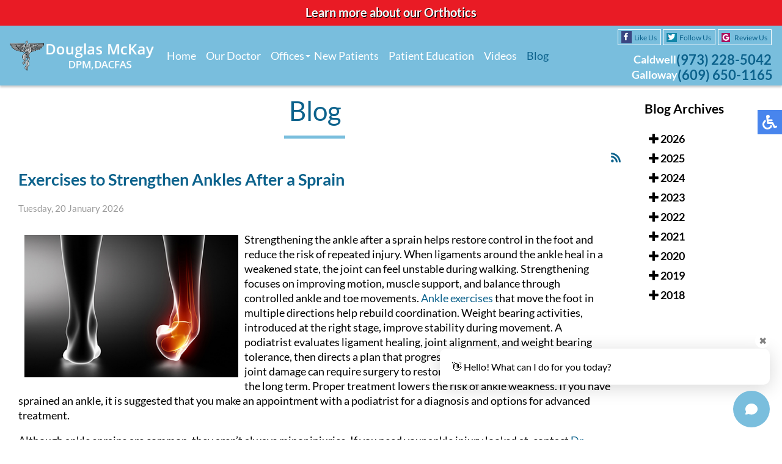

--- FILE ---
content_type: text/html; charset=utf-8
request_url: https://www.douglasmckaydpm.com/blog/itemlist/date/2021/12?catid=9
body_size: 14111
content:
<!DOCTYPE html><html xmlns=http://www.w3.org/1999/xhtml xml:lang=en-gb lang=en-gb dir=ltr><head><meta charset=utf-8><meta name=robots content="max-snippet:-1, max-image-preview:large, max-video-preview:-1"><meta name=description content="Douglas McKay, DPM is a foot doctor that specializes in foot, ankle and heel pain treatments in the Caldwell, NJ 07006 and Galloway, NJ 08205 area."><link rel=preload href=/templates/theme/images/phone-ico.png as=image><link rel=preload href=/templates/theme/images/fb-ico.png as=image><link rel=preload href=/templates/theme/images/twit-ico.png as=image><link rel=preload href=/templates/theme/images/goog-ico.png as=image><link rel=preload href=/media/com_rsblog/webfonts/fa-regular-400.woff2 as=font crossorigin><link rel=preload href=/media/com_rsblog/webfonts/fa-solid-900.woff2 as=font crossorigin><link rel=modulepreload href=/media/vendor/bootstrap/js/popover.min.js?5.3.8 fetchpriority=low><link rel=modulepreload href=/media/vendor/bootstrap/js/alert.min.js?5.3.8 fetchpriority=low><link rel=modulepreload href=/media/vendor/bootstrap/js/button.min.js?5.3.8 fetchpriority=low><link rel=modulepreload href=/media/vendor/bootstrap/js/carousel.min.js?5.3.8 fetchpriority=low><link rel=modulepreload href=/media/vendor/bootstrap/js/collapse.min.js?5.3.8 fetchpriority=low><link rel=modulepreload href=/media/vendor/bootstrap/js/dropdown.min.js?5.3.8 fetchpriority=low><link rel=modulepreload href=/media/vendor/bootstrap/js/modal.min.js?5.3.8 fetchpriority=low><link rel=modulepreload href=/media/vendor/bootstrap/js/offcanvas.min.js?5.3.8 fetchpriority=low><link rel=modulepreload href=/media/vendor/bootstrap/js/scrollspy.min.js?5.3.8 fetchpriority=low><link rel=modulepreload href=/media/vendor/bootstrap/js/tab.min.js?5.3.8 fetchpriority=low><link rel=modulepreload href=/media/vendor/bootstrap/js/toast.min.js?5.3.8 fetchpriority=low><link rel=modulepreload href=/media/mod_menu/js/menu.min.js?50cb44 fetchpriority=low><link rel=modulepreload href=/media/system/js/messages.min.js?9a4811 fetchpriority=low><link href=/media/com_jchoptimize/assets3/gz/a4c02e886a8c751204b7ea2fea88458797394672ff313b125fefbb5e4454adeb.css media=all rel=preload as=style onload="this.rel='stylesheet'"><title>Podiatry Blog | Foot Doctor Caldwell, NJ 07006 and Galloway, NJ 08205</title><link href="/blog?catid=9&amp;format=feed&amp;type=rss" rel=alternate type=application/rss+xml title="RSS 2.0"><link href="/blog?catid=9&amp;format=feed&amp;type=atom" rel=alternate type=application/atom+xml title="Atom 1.0"><link href=/favicon.ico rel=icon type=image/vnd.microsoft.icon> <script type=application/json class="joomla-script-options new">{"bootstrap.tooltip":{".hasTooltip":{"animation":true,"container":"body","html":true,"trigger":"hover focus","boundary":"clippingParents","sanitize":true}},"joomla.jtext":{"ERROR":"Error","MESSAGE":"Message","NOTICE":"Notice","WARNING":"Warning","JCLOSE":"Close","JOK":"OK","JOPEN":"Open"},"system.paths":{"root":"","rootFull":"https:\/\/www.douglasmckaydpm.com\/","base":"","baseFull":"https:\/\/www.douglasmckaydpm.com\/"},"csrf.token":"950d01ade33fa5b4264c28e7ce909c0c"}</script> <script type=application/ld+json data-type=gsd>{"@context":"https://schema.org","@type":"BreadcrumbList","itemListElement":[{"@type":"ListItem","position":1,"name":"Home","item":"https://www.douglasmckaydpm.com"},{"@type":"ListItem","position":2,"name":"Blog","item":"https://www.douglasmckaydpm.com/blog/itemlist/date/2021/12"}]}</script><meta name=viewport content="width=device-width, initial-scale=1.0"><meta name=format-detection content="telephone=no"><style class=jchoptimize-critical-css id=8cb54c6f1a9b12f0c67239304f7b4fc6804ba066088d8e934e0cbfdddfbbac2d>.fa,.fab,.fal,.far,.fas{-moz-osx-font-smoothing:grayscale;-webkit-font-smoothing:antialiased;display:inline-block;font-style:normal;font-variant:normal;text-rendering:auto;line-height:1}.fa-rss:before{content:"\f09e"}.sr-only-focusable:active,.sr-only-focusable:focus{clip:auto;height:auto;margin:0;overflow:visible;position:static;width:auto}.fa,.far,.fas{font-family:Font Awesome\ 5 Free}.fa,.fas{font-weight:900}</style><style class=jchoptimize-critical-css id=8cb54c6f1a9b12f0c67239304f7b4fc62c30b9fa416f29ffe6fcc9c27abbc3b9>.rsblog-post a,.rsblog-page a{transition:color .5s}.rsblog-post img{max-width:100%;height:auto;box-sizing:border-box}.rsblog-post{margin-bottom:40px}.rsblog-entry-header{margin-bottom:30px}.rsblog-entry-meta{font-size:85%}</style><style class=jchoptimize-critical-css id=8cb54c6f1a9b12f0c67239304f7b4fc6d6910bbc9140a4aa032913f574b70613>button::-moz-focus-inner{padding:0;border:0}.mfp-close:active{top:1px}.mfp-arrow:active{margin-top:-54px}</style><style class=jchoptimize-critical-css id=8cb54c6f1a9b12f0c67239304f7b4fc62565828475d2bbdbe7ad1c2d5d95b3b1>@media screen,projection{.hamburger{display:inline-block;cursor:pointer;transition-property:opacity,filter;transition-duration:0.15s;transition-timing-function:linear;font:inherit;color:inherit;text-transform:none;background-color:transparent;border:0;margin:0;overflow:visible}.hamburger-box{width:30px;height:24px;display:inline-block;position:relative}.hamburger-inner{display:block;top:50%;margin-top:-2px}.hamburger-inner,.hamburger-inner::before,.hamburger-inner::after{width:30px;height:4px;background-color:#fff;border-radius:4px;position:absolute;transition-property:transform;transition-duration:0.15s;transition-timing-function:ease}.hamburger-inner::before,.hamburger-inner::after{content:"";display:block}.hamburger-inner::before{top:-10px}.hamburger-inner::after{bottom:-10px}.hamburger--slider .hamburger-inner{top:2px}.hamburger--slider .hamburger-inner::before{top:10px;transition-property:transform,opacity;transition-timing-function:ease;transition-duration:0.15s}.hamburger--slider .hamburger-inner::after{top:20px}}</style><style class=jchoptimize-critical-css id=8cb54c6f1a9b12f0c67239304f7b4fc6a07200eb029d5a7900a7d3a2fcc09918>@media screen,projection{body,html{width:100%;height:100%;padding:0;margin:0;font-family:"Lato",sans-serif;font-weight:400;font-size:18px;color:#000;-webkit-text-size-adjust:100%}body{overflow-x:hidden}a{text-decoration:none}.clear{clear:both}input,textarea,button{outline:none}a img{border:none}img{max-width:100%;height:auto}.notice{text-align:center;min-height:20px;background-color:#e91b25;text-shadow:1px 1px #000;font-weight:bold;color:#fff;display:block;margin:0 auto;position:relative;font-size:20px;padding:8px 2% 10px;width:96%}.notice a{color:#fff}.content{margin:0 auto;text-align:left;width:100%;max-width:1300px;padding:0 15px;box-sizing:border-box}.mob.menu{display:none}nav{position:absolute;top:0;left:0;width:100%;z-index:9000;background:rgba(255,255,255,0.5);transition:opacity 0.3s;box-shadow:0 3px 3px rgba(0,0,0,0.2)}nav.slide{position:fixed;background:rgba(255,255,255,1);box-shadow:0 3px 3px rgba(0,0,0,0.2);opacity:0;max-height:0;overflow:hidden}nav .content{max-width:3000px;display:flex;align-items:center;flex-wrap:wrap;height:80px}.topmenu ul{padding:0;margin:0;display:flex}.topmenu ul li{list-style:none;padding:0 15px;position:relative;text-decoration:none;font-size:18px;color:#fff;transition:all 0.3s}.topmenu ul li.parent:after{content:"";position:absolute;top:10px;right:0;width:0;height:0;margin-left:2px;vertical-align:middle;border-top:4px solid #fff;border-right:4px solid transparent;border-left:4px solid transparent}.topmenu ul li a,span.nav-header,span.span-separator{text-decoration:none;font-size:18px;color:#fff;transition:all 0.3s}.topmenu ul li a:hover,.topmenu ul li.active a,.topmenu ul li.active ul li a:hover,.topmenu ul li ul li.active a{color:#0c628c}.topmenu ul li ul{position:absolute;top:100%;margin-top:29px;left:0;width:200px;display:block;background:rgba(255,255,255,0.5);max-height:0;overflow-y:hidden;transition:all 0.2s;box-shadow:0px 8px 16px 0px rgba(0,0,0,0.2)}nav.inner-nav .topmenu ul li ul{background:#5aa0bf;margin-top:0}.topmenu ul li ul li{display:block;padding:10px}.top-right{margin:0 0 0 auto}.top-phone{display:inline-block;vertical-align:middle;position:relative;padding-left:42px;line-height:35px;margin-right:15px;margin-bottom:5px}.top-phone::before{display:none;content:"";position:absolute;top:0;left:0;width:36px;height:35px;background:url(https://www.douglasmckaydpm.com/templates/theme/images/phone-ico.png) no-repeat left center}.top-phone a{color:#0c628c;font-size:32px;font-weight:bold}.tp{display:flex;justify-content:center;align-items:center;gap:6px;color:#fff;font-size:18px;font-weight:600}.social-btns{display:inline-block;vertical-align:middle}.social-btn{font-size:14px;color:#0c628c;height:26px;padding:3px 15px 3px 35px;box-sizing:border-box;border:1px solid #fff;cursor:pointer;transition:all 0.3s;margin:0 2px;display:inline-block;vertical-align:middle}.fb-wrap{position:relative;display:inline-block;vertical-align:middle;width:97px;height:27px;white-space:nowrap;padding:1px 0 0 0;margin:0 2px}.fb-ico{background:url(https://www.douglasmckaydpm.com/templates/theme/images/fb-ico.png) #fff no-repeat 10px center;position:absolute;left:0;top:1px}.twit-ico{background:url(https://www.douglasmckaydpm.com/templates/theme/images/twit-ico.png) #fff no-repeat 10px center}.goog-ico{background:url(https://www.douglasmckaydpm.com/templates/theme/images/goog-ico.png) #fff no-repeat 10px center}.hamburger{display:none}.social-btns a{color:#0c628c}.inner-pages{padding-bottom:30px}.inner-pages a{color:#0c628c}.inner-pages img{max-width:100% !important;height:auto !important}nav.inner-nav{background:#79bedd;position:relative}nav.inner-nav .content{height:auto;display:flex}.inner-logo{width:265px;padding:9px 30px 13px 0;display:inline-block;vertical-align:middle}.inner-logo img{max-width:100%}nav.inner-nav .topmenu{display:inline-block;vertical-align:middle}.inner-pages .page-header h2{font-size:44px;color:#0c628c;text-align:center;font-weight:400;position:relative;margin:0 0 20px 0;padding:15px 0 20px 0}.inner-pages .page-header h2::after{content:"";height:5px;width:100px;position:absolute;bottom:0;left:50%;margin:0 0 0 -50px;background:#79bedd}.inner-nav .top-right{float:right;text-align:right;max-width:370px}.inner-nav .social-btns{display:block;float:right;padding:5px 0 5px 0}div.latestItemsCategory{background:transparent;border:none;border-radius:4px;margin:0;padding:0}div.latestItemsCategory h2{font-size:44px;color:#0c628c;text-align:center;font-weight:400;position:relative;margin:0 0 20px 0;padding:15px 0 20px 0}div.latestItemsCategory h2::after{content:"";height:5px;width:100px;position:absolute;bottom:0;left:50%;margin:0 0 0 -50px;background:#79bedd}h2.latestItemTitle a{color:#0c628c}input,textarea,button,select{outline:none;padding:4px}.content.full{flex-wrap:wrap;display:flex}.divContent{flex:0 0 80%}.latestItemsCategory{float:none;width:100%}@media only screen and (max-width:1680px){.inner-logo{padding:10px 10px 10px 0;display:flex;vertical-align:middle}.inner-logo a{display:flex;align-items:center;justify-content:center}.top-phone{margin-right:0}.inner-nav .social-btns{padding:10px 0 10px 0}nav.inner-nav .social-btn{font-size:12px;padding:5px 6px 3px 26px}nav.inner-nav .fb-wrap{width:72px}nav.inner-nav .fb-ico{background:url(https://www.douglasmckaydpm.com/templates/theme/images/fb-ico.png) no-repeat 5px center}nav.inner-nav .twit-ico{background:url(https://www.douglasmckaydpm.com/templates/theme/images/twit-ico.png) no-repeat 5px center}nav.inner-nav .goog-ico{background:url(https://www.douglasmckaydpm.com/templates/theme/images/goog-ico.png) no-repeat 5px center}}@media only screen and (max-width:1470px){.inner-logo{width:240px}.topmenu ul li{padding:0 10px}}@media only screen and (max-width:1370px){.topmenu ul li.parent:after{right:-2px}nav.inner-nav .topmenu{margin-top:0}nav.inner-nav .topmenu ul li{padding:0 8px}.inner-nav .social-btns{padding:5px 0 5px 0}nav.inner-nav .top-phone{padding-left:30px;line-height:25px;margin-right:0;margin-top:5px}nav.inner-nav .top-phone a{font-size:22px}nav.inner-nav .top-phone::before{width:25px;height:25px;background:url(https://www.douglasmckaydpm.com/templates/theme/images/phone-ico.png) no-repeat left center;background-size:auto 100%}}@media only screen and (max-width:1340px){.topmenu ul li{padding:0 8px}.top-phone{padding-left:30px;line-height:25px;margin-right:5px}.top-phone a{font-size:22px}.top-phone::before{width:25px;height:25px;background:url(https://www.douglasmckaydpm.com/templates/theme/images/phone-ico.png) no-repeat left center;background-size:auto 100%}}@media only screen and (max-width:1250px){.inner-nav .top-right{max-width:280px}nav.inner-nav .social-btn{font-size:12px;padding:5px 6px 3px 26px}}@media only screen and (max-width:1230px){.topmenu ul li a,span.nav-header,span.span-separator{font-size:15px}.topmenu ul li{font-size:15px}.top-right{text-align:right}.social-btns{display:block}.top-phone{margin:10px 0}nav.inner-nav .top-phone{margin:0}}@media only screen and (max-width:1115px){.topmenu ul li.parent:after{content:"";position:absolute;top:10px;right:-2px;width:0;height:0;margin-left:1px;vertical-align:middle;border-top:2px solid;border-right:2px solid transparent;border-left:2px solid transparent}.inner-nav .top-right{max-width:270px}nav.inner-nav .topmenu ul li{padding:0 4px}nav.inner-nav .topmenu ul li a,span.nav-header,span.span-separator{font-size:14px}.divContent{flex:0 0 70%}}@media only screen and (max-width:1000px){nav.inner-nav .top-phone{padding-left:0;line-height:25px;margin-right:0;margin-top:5px}nav{display:none}.hamburger{display:inline-block;position:relative;z-index:9002}.topmenu{position:fixed;z-index:9001;top:-150%;bottom:0;left:0;right:0;width:100%;height:100%;overflow-x:hidden;overflow-y:auto;background:#79bedd;transition:all 0.3s}.topmenu ul{display:block;padding:60px 15px 15px 15px}.topmenu ul li{display:block;padding:5px}.topmenu ul li.parent:after{display:none}.topmenu ul li ul{position:relative;top:0;left:0;margin:0;width:auto;display:block;background:transparent;max-height:3000px;overflow-y:visible;padding:5px 0 0 0;box-shadow:none}.topmenu ul li ul li{padding:5px 10px}nav.inner-nav .topmenu ul li ul{background:transparent;box-shadow:none}.inner-nav{display:none}nav.slide{max-height:3000px;overflow:visible;opacity:1;display:block}.top-right{text-align:center;margin:0 auto}nav.inner-nav .content{display:flex}nav.inner-nav .top-right{float:none;text-align:center}nav.inner-nav .top-phone{margin:5px 0 10px}nav.inner-nav .topmenu ul li{padding:5px}nav.inner-nav .topmenu ul li a,span.nav-header,span.span-separator{font-size:15px}.mob.menu{display:block}}@media only screen and (max-width:950px){.notice{font-size:16px}}@media only screen and (max-width:767px){.inner-pages .page-header h2{font-size:28px}div.latestItemsCategory h2{font-size:28px}.divContent{flex:0 0 70%}}@media only screen and (max-width:730px){.inner-logo{width:200px}}@media only screen and (max-width:590px){.divContent,.divRight{flex:0 0 100%}}@media only screen and (max-width:550px){.inner-logo{width:30%;padding:6px 10px 6px 0;margin:0 auto;max-width:100%;display:block}.top-right{display:flex;flex-direction:column}nav .content{padding:0 5px}.top-phone{order:2;margin:5px auto 10px;display:block;text-align:center;width:240px}nav.inner-nav .top-phone{margin:5px auto 10px}.social-btns{padding-top:5px;order:1}.social-btn{font-size:12px;padding:5px 6px 3px 26px}.fb-wrap{width:72px}.fb-ico{background:url(https://www.douglasmckaydpm.com/templates/theme/images/fb-ico.png) no-repeat 5px center}.twit-ico{background:url(https://www.douglasmckaydpm.com/templates/theme/images/twit-ico.png) no-repeat 5px center}.goog-ico{background:url(https://www.douglasmckaydpm.com/templates/theme/images/goog-ico.png) no-repeat 5px center}}@media only screen and (max-width:480px){.inner-logo{width:100%;padding:5px 10px 5px 0;margin:0 auto}.inner-logo img{width:190px;margin:0 auto;display:block;height:40px}nav.inner-nav .top-phone{text-align:center;width:235px}.hamburger{float:right;margin:0;position:absolute;top:72px;right:10px}body .accessib-block{top:40%}}ul.list-unstyled.list-inline{padding:0}div#rsblog-container,.rsblog-post{margin-top:50px}}</style><style class=jchoptimize-critical-css id=8cb54c6f1a9b12f0c67239304f7b4fc61ddaad9fe151dae89519bce976328cfc>@media screen,projection{body .accessib-block{position:fixed;top:25%;right:-190px;z-index:9999;display:flex;background:transparent !important;-webkit-transition:all 0.5s;-moz-transition:all 0.5s;-o-transition:all 0.5s;transition:all 0.5s;height:40px}.accessib-btn{width:40px;height:40px;background-color:#4885ed;display:flex;align-items:center;justify-content:center}.accessib-btn path{fill:#fff}.accessib-tools{width:190px;background:#fff}.accessib-tools button{display:flex;align-items:center;width:100%;text-align:left;background:transparent;border:none;font-size:13px;padding:5px 10px;margin:0;-webkit-transition:all 0.2s;-moz-transition:all 0.2s;-o-transition:all 0.2s;transition:all 0.2s}.accessib-tools button svg{margin-right:10px}}</style><style class=jchoptimize-critical-css id=8cb54c6f1a9b12f0c67239304f7b4fc69b918ee578c68f7a933f5d10dc9ed390>img{max-width:100%;height:auto}@keyframes a{0%{-webkit-transform:rotate(0deg);transform:rotate(0deg)}to{-webkit-transform:rotate(1turn);transform:rotate(1turn)}}@keyframes a{0%{-webkit-transform:rotate(0deg);transform:rotate(0deg)}to{-webkit-transform:rotate(1turn);transform:rotate(1turn)}}@keyframes opacit{from{opacity:0}to{opacity:1}}@keyframes opacit{from{opacity:0}to{opacity:1}}@keyframes top{from{-webkit-transform:translate3d(0,-5%,0);transform:translate3d(0,-5%,0);opacity:0}to{-webkit-transform:none;transform:none;opacity:1}}@keyframes top{from{-webkit-transform:translate3d(0,-5%,0);transform:translate3d(0,-5%,0);opacity:0}to{-webkit-transform:none;transform:none;opacity:1}}@keyframes right{from{-webkit-transform:translate3d(5%,0,0);transform:translate3d(5%,0,0)}to{-webkit-transform:none;transform:none}}@keyframes right{from{-webkit-transform:translate3d(5%,0,0);transform:translate3d(5%,0,0)}to{-webkit-transform:none;transform:none}}@keyframes left{from{-webkit-transform:translate3d(-5%,0,0);transform:translate3d(-5%,0,0)}to{-webkit-transform:none;transform:none}}@keyframes left{from{-webkit-transform:translate3d(-5%,0,0);transform:translate3d(-5%,0,0)}to{-webkit-transform:none;transform:none}}@keyframes ring{0%{width:30px;height:30px;opacity:1}100%{width:200px;height:200px;opacity:0}}</style> </head><body><div class=accessib-block><div class=accessib-btn style="font-size: 10px;"> <svg width=24px height=24px viewBox="0 0 24 24" version=1.1 xmlns=http://www.w3.org/2000/svg xmlns:xlink=http://www.w3.org/1999/xlink> <g id=Page-1 stroke=none stroke-width=1 fill=none fill-rule=evenodd> <g id=wheelchair-solid fill=#000000 fill-rule=nonzero> <path d="M23.2547344,18.0782344 L23.921625,19.4218125 C24.1057969,19.7928281 23.9542969,20.242875 23.5832812,20.4270469 L20.5146094,21.9685781 C19.7623125,22.3420313 18.8479219,22.0245469 18.490125,21.262875 L15.5474531,15 L9,15 C8.25351563,15 7.62065625,14.4510938 7.51504687,13.7121094 C5.92654688,2.5925625 6.0178125,3.2833125 6,3 C6,1.29571875 7.42115625,-0.076640625 9.1430625,0.003328125 C10.7026406,0.07575 11.9578125,1.35825 11.9989219,2.919 C12.0396094,4.46273438 10.9136719,5.75132812 9.43917188,5.96770312 L9.65807813,7.50004688 L15.75,7.50004688 C16.1642344,7.50004688 16.5,7.8358125 16.5,8.25004687 L16.5,9.75004687 C16.5,10.1642813 16.1642344,10.5000469 15.75,10.5000469 L10.0866563,10.5000469 L10.3009687,12.0000469 L16.5,12.0000469 C17.0813636,12.0000547 17.6103689,12.3359937 17.8575937,12.8621719 L20.5536094,18.6 L22.2494531,17.7398906 C22.6204688,17.5557188 23.0705625,17.7072188 23.2547344,18.0782344 Z M14.5949062,16.5 L13.4461875,16.5 C13.081125,19.0408125 10.8901875,21 8.25,21 C5.35514062,21 3,18.6448594 3,15.75 C3,13.8044531 4.06378125,12.1027031 5.6401875,11.1958125 C5.4661875,9.97870313 5.319375,8.952375 5.1954375,8.08645313 C2.1541875,9.303 0,12.2795156 0,15.75 C0,20.2990781 3.70092188,24 8.25,24 C11.6189063,24 14.5221563,21.9699375 15.8020313,19.069125 L14.5949062,16.5 Z" id=Shape></path> </g> </g> </svg> </div><div class=accessib-tools> <button class="increaseFont clean-gray"> <svg style=width:24px;height:24px viewBox="0 0 24 24"> <path d=M5.12,14L7.5,7.67L9.87,14M6.5,5L1,19H3.25L4.37,16H10.62L11.75,19H14L8.5,5H6.5M18,7L13,12.07L14.41,13.5L17,10.9V17H19V10.9L21.59,13.5L23,12.07L18,7Z /> </svg> Increase Font Size </button> <button class="decreaseFont clean-gray"> <svg style=width:24px;height:24px viewBox="0 0 24 24"> <path d=M5.12,14L7.5,7.67L9.87,14M6.5,5L1,19H3.25L4.37,16H10.62L11.75,19H14L8.5,5H6.5M18,17L23,11.93L21.59,10.5L19,13.1V7H17V13.1L14.41,10.5L13,11.93L18,17Z /> </svg> Decrease Font Size </button> <button class="grayscaleAll clean-gray"> <svg style=width:24px;height:24px viewBox="0 0 24 24"> <path d="M11,7A2,2 0 0,0 9,9V15A2,2 0 0,0 11,17H13A2,2 0 0,0 15,15V11H13V15H11V9H15V7H11Z"/> </svg> Grayscale </button> <button class="negativeBg clean-gray"> <svg style=width:24px;height:24px viewBox="0 0 24 24"> <path d="M9,7V17H11V12L13,17H15V7H13V12L11,7H9M5,3H19A2,2 0 0,1 21,5V19A2,2 0 0,1 19,21H5A2,2 0 0,1 3,19V5A2,2 0 0,1 5,3Z"/> </svg> Negative Background </button> <button class="lightBg clean-gray"> <svg style=width:24px;height:24px viewBox="0 0 24 24"> <path d="M9,7H11V15H15V17H9V7M5,3H19A2,2 0 0,1 21,5V19A2,2 0 0,1 19,21H5A2,2 0 0,1 3,19V5A2,2 0 0,1 5,3M5,5V19H19V5H5Z"/> </svg> Light Background </button> <button class="underlineLinks clean-gray"> <svg style=width:24px;height:24px viewBox="0 0 24 24"> <path d="M3.9,12C3.9,10.29 5.29,8.9 7,8.9H11V7H7A5,5 0 0,0 2,12A5,5 0 0,0 7,17H11V15.1H7C5.29,15.1 3.9,13.71 3.9,12M8,13H16V11H8V13M17,7H13V8.9H17C18.71,8.9 20.1,10.29 20.1,12C20.1,13.71 18.71,15.1 17,15.1H13V17H17A5,5 0 0,0 22,12A5,5 0 0,0 17,7Z"/> </svg> Underline Links </button> <button class="resetAll clean-gray"> <svg style=width:24px;height:24px viewBox="0 0 24 24"> <path d="M2 12C2 16.97 6.03 21 11 21C13.39 21 15.68 20.06 17.4 18.4L15.9 16.9C14.63 18.25 12.86 19 11 19C4.76 19 1.64 11.46 6.05 7.05C10.46 2.64 18 5.77 18 12H15L19 16H19.1L23 12H20C20 7.03 15.97 3 11 3C6.03 3 2 7.03 2 12Z"/> </svg> Reset All </button> </div> </div> <nav class=inner-nav><div class=notice><a href=/custom-orthotics>Learn more about our Orthotics</a></div><div class=content><div class=inner-logo> <a href=/><img src=/templates/theme/images/logo.png alt=logo width=338 height=71></a> </div><div class=topmenu><ul class="mod-menu mod-list nav "> <li class="nav-item item-101 default"><a href=/ title="Podiatrist Galloway &amp; Caldwell, NJ">Home</a></li><li class="nav-item item-102"><a href=/our-doctor title="Foot Doctor Galloway and Caldwell, NJ">Our Doctor</a></li><li class="nav-item item-508 divider deeper parent"><span class="mod-menu__separator separator ">Offices</span> <ul class="mod-menu__sub list-unstyled small"><li class="nav-item item-106"><a href=/offices/caldwell-podiatry-office title="Caldwell Podiatry Office">Caldwell Office</a></li><li class="nav-item item-688"><a href=/offices/galloway-office>Galloway Office</a></li></ul></li><li class="nav-item item-401"><a href=/new-patients>New Patients</a></li><li class="nav-item item-400"><a href=/patient-education>Patient Education</a></li><li class="nav-item item-510"><a href=/videos>Videos</a></li><li class="nav-item item-855 current active"><a href=/blog aria-current=page>Blog</a></li></ul></div><div class=top-right><div class=social-btns><div class=fb-wrap> <a href=https://www.facebook.com/DrDouglasMcKayDpm target=_blank rel=noopener><div class="social-btn fb-ico">Like Us</div></a> </div><div class="social-btn twit-ico"><a href=https://twitter.com/DouglasMckayDPM target=_blank rel=noopener>Follow Us</a></div><div class="social-btn goog-ico"><a href="https://search.google.com/local/writereview?placeid=ChIJpQ4BtJkAw4kR8PrQxs7Zh-A" target=_blank rel=noopener>Review Us</a></div></div><div class=clear></div><div class=top-phone><div class=tp><span>Caldwell</span><a href=tel:+19732285042>(973) 228-5042</a></div><div class=tp><span>Galloway</span><a href=tel:+16096501165>(609) 650-1165</a></div></div></div><div class="hamburger hamburger--slider"><div class=hamburger-box><div class=hamburger-inner></div></div></div><div class=clear></div></div></nav> <nav class="inner-nav slide"><div class=content><div class=inner-logo> <a href=/><img src=/templates/theme/images/logo.png alt=logo width=338 height=71></a> </div><div class=topmenu><ul class="mod-menu mod-list nav "> <li class="nav-item item-101 default"><a href=/ title="Podiatrist Galloway &amp; Caldwell, NJ">Home</a></li><li class="nav-item item-102"><a href=/our-doctor title="Foot Doctor Galloway and Caldwell, NJ">Our Doctor</a></li><li class="nav-item item-508 divider deeper parent"><span class="mod-menu__separator separator ">Offices</span> <ul class="mod-menu__sub list-unstyled small"><li class="nav-item item-106"><a href=/offices/caldwell-podiatry-office title="Caldwell Podiatry Office">Caldwell Office</a></li><li class="nav-item item-688"><a href=/offices/galloway-office>Galloway Office</a></li></ul></li><li class="nav-item item-401"><a href=/new-patients>New Patients</a></li><li class="nav-item item-400"><a href=/patient-education>Patient Education</a></li><li class="nav-item item-510"><a href=/videos>Videos</a></li><li class="nav-item item-855 current active"><a href=/blog aria-current=page>Blog</a></li></ul><div class="mob menu"> </div> </div><div class=top-right><div class=social-btns><div class=fb-wrap> <a href=https://www.facebook.com/DrDouglasMcKayDpm target=_blank rel=noopener><div class="social-btn fb-ico">Like Us</div></a> </div><div class="social-btn twit-ico"><a href=https://twitter.com/DouglasMckayDPM target=_blank rel=noopener>Follow Us</a></div><div class="social-btn goog-ico"><a href="https://search.google.com/local/writereview?placeid=ChIJpQ4BtJkAw4kR8PrQxs7Zh-A" target=_blank rel=noopener>Review Us</a></div></div><div class=clear></div><div class=top-phone><div class=tp><span>Caldwell</span><a href=tel:+19732285042>(973) 228-5042</a></div><div class=tp><span>Galloway</span><a href=tel:+16096501165>(609) 650-1165</a></div></div></div><div class="hamburger hamburger--slider"><div class=hamburger-box><div class=hamburger-inner></div></div></div><div class=clear></div></div></nav><div class="content full"><div class=divContent><div class="inner-pages rha"><div class=content><div id=system-message-container aria-live=polite></div><div class="rsblog-main-container rsblog-default"><div class="page-header latestItemsCategory"><h2>Blog</h2></div><div style="position: relative"> <a style="position: absolute; left: 100%;"
                   href="/blog?format=feed&amp;type=rss"
                   class=hasTooltip 
                   title="<strong>RSS</strong><br>RSS Feed" data-bs-placement=bottom ><i class="fa fa-rss"></i></a> </div><div id=rsblog-container><article class=rsblog-post><div class=""> <header class=rsblog-entry-header><h2 class="rsblog-entry-title latestItemTitle"> <a href=/blog/exercises-to-strengthen-ankles-after-a-sprain> <span>Exercises to Strengthen Ankles After a Sprain</span> </a> </h2><div class=rsblog-entry-meta><ul class="list-unstyled list-inline"> <span class=list-inline-item> <time style="color: #999;">Tuesday, 20 January 2026 </time> </span> </ul></div></header><div class=rsblog-entry-content><div><div class="formatted ck-content blog"><figure class="image image-style-align-left" style="display: table; text-align: center; min-width: 50px; clear: none; margin-right: var(--ck-image-style-spacing); float: left; margin: 0;"><a href=https://www.donjoystore.com/injury-info-center/ankle-injury-guide/ankle-exercises target=_blank rel="noopener noreferrer"><img src=/components/com_rsblog/assets/images/blog/grayfish/019a7cd4-9c4b-7816-920b-0fc1381d771c.jpg width=350 height=233 style="display: block; width: 350px; max-width: initial; min-width: inherit; float: left; aspect-ratio: 350/233; margin: 5px 10px 10px 10px;"></a></figure><p dir=ltr style="line-height: 1.38; margin-bottom: 0pt; margin-top: 0pt;">Strengthening the ankle after a sprain helps restore control in the foot and reduce the risk of repeated injury. When ligaments around the ankle heal in a weakened state, the joint can feel unstable during walking. Strengthening focuses on improving motion, muscle support, and balance through controlled ankle and toe movements. <a target=_blank rel="noopener noreferrer" href=https://www.donjoystore.com/injury-info-center/ankle-injury-guide/ankle-exercises>Ankle exercises</a> that move the foot in multiple directions help rebuild coordination. Weight bearing activities, introduced at the right stage, improve stability during movement. A podiatrist evaluates ligament healing, joint alignment, and weight bearing tolerance, then directs a plan that progresses safely. Ongoing instability or joint damage can require surgery to restore function and protect the ankle in the long term. Proper treatment lowers the risk of ankle weakness. If you have sprained an ankle, it is suggested that you make an appointment with a podiatrist for a diagnosis and options for advanced treatment.</p><p>Although ankle sprains are common, they aren’t always minor injuries. If you need your ankle injury looked at, contact <span><a href=https://douglasmckaydpm.com/our-doctor.html>Dr. Douglas Mckay</a></span> from <span><a href=https://douglasmckaydpm.com/>New Jersey </a></span>. <span>Our doctor</span> can provide the care you need to keep you pain-free and on your feet.</p><p>How Does an Ankle Sprain Occur?</p><p>Ankle sprains are the result of a tear in the ligaments within the ankle. These injuries may happen when you make a rapid shifting movement while your foot is planted. A less common way to sprain your ankle is when your ankle rolls inward while your foot turns outward.</p><p>What Are the Symptoms?</p><ul><li>Pain at the sight of the tear</li><li>Bruising/Swelling</li><li>Ankle area is tender to touch</li><li>In severe cases, may hear/feel something tear</li><li>Skin discoloration</li></ul><p>Preventing a Sprain</p><ul><li>Wearing appropriate shoes for the occasion</li><li>Stretching before exercises and sports</li><li>Knowing your limits</li></ul><p>Treatment of a Sprain</p><p>In many cases, the RICE method (Rest, Ice, Compression, and Elevate) is used to treat ankle sprains. However, you should see a podiatrist to see which treatment option would work best with your injury. In severe cases, surgery may be required.</p><p>It is important to ask your doctor about rehab options after you receive treatment for your injury. Stretching, strength training, and balance exercises may help the ankle heal while also preventing further injury.</p><p>If you have any questions, please feel free to contact <span>one of our offices</span> located in <span><a href=https://www.douglasmckaydpm.com/offices/caldwell-podiatry-office>Caldwell, </a></span><span> </span><span><a href=https://douglasmckaydpm.com/offices/galloway-office.html> and Galloway, NJ</a></span><span> </span><span></span><span> </span><span></span><span> </span><span></span><span> </span><span></span><span> </span><span></span><span> </span><span></span><span> </span><span></span><span> </span><span></span><span> </span><span></span><span> </span><span></span><span> </span><span></span><span> </span><span></span><span> </span><span></span>. We offer the newest diagnostic and treatment technologies for all your foot care needs.</p></div><a href=/blog/three-grades-of-ankle-sprains>Read more about Three Grades of Ankle Sprains </a> </div></div></div></article><article class=rsblog-post><div class=""> <header class=rsblog-entry-header><h2 class="rsblog-entry-title latestItemTitle"> <a href=/blog/what-is-plantar-fibromatosis> <span>What Is Plantar Fibromatosis?</span> </a> </h2><div class=rsblog-entry-meta><ul class="list-unstyled list-inline"> <span class=list-inline-item> <time style="color: #999;">Tuesday, 13 January 2026 </time> </span> </ul></div></header><div class=rsblog-entry-content><div><div class="formatted ck-content blog"><figure class="image image-style-align-left" style="display: table; text-align: center; min-width: 50px; clear: none; margin-right: var(--ck-image-style-spacing); float: left; margin: 0;"><a href=https://www.foot-pain-explored.com/plantar-fibromatosis.html target=_blank rel="noopener noreferrer"><img src=/components/com_rsblog/assets/images/blog/grayfish/01981544-6144-7fad-a0dc-5d9bfb720e31.jpg width=350 height=233 style="display: block; width: 350px; max-width: initial; min-width: inherit; float: left; aspect-ratio: 350/233; margin: 5px 10px 10px 10px;"></a></figure><p dir=ltr id=docs-internal-guid-0faf8506-7fff-de55-4bd9-c01d4d19da3d style="line-height: 1.38; margin-bottom: 0pt; margin-top: 0pt;"><a target=_blank rel="noopener noreferrer" href=https://www.foot-pain-explored.com/plantar-fibromatosis.html>Plantar fibromatosis</a> is a condition where firm nodules develop within the plantar fascia on the bottom of the foot. Symptoms often include one or more slow growing lumps in the arch, tenderness with pressure, and discomfort when standing or walking. The area may look slightly raised or thickened, and the nodules can feel firm or rubbery under the skin. Pain may range from mild irritation to sharp soreness, especially in shoes. Causes are not always clear but may include genetics, repetitive foot stress, diabetes, or certain medications. A podiatrist can help from the start by performing a physical examination, reviewing medical history, and using imaging if needed to confirm diagnosis. Treatment options include custom orthotics, footwear modification, or injection therapy, with surgery reserved for severe cases. Early care helps manage symptoms and slow progression. It is suggested that you make an appointment with a podiatrist if you are having issues. </p><p>A plantar fibroma may disrupt your daily activities. If you have any concerns, contact <span><a href=https://douglasmckaydpm.com/our-doctor.html>Dr. Douglas Mckay</a></span> of <span><a href=https://douglasmckaydpm.com/>New Jersey </a></span>. <span>Our doctor</span> can provide the care you need to keep you pain-free and on your feet.</p><p>Plantar Fibroma</p><p>A plantar fibroma is a fibrous knot in the arch of the foot. It is embedded in the plantar fascia which is a band of tissue that extends from the heel to the toes along the bottom of the foot. There can be multiple plantar fibromas in the feet at the same time. There are no known causes for this condition. If you have a plantar fibroma, there will be a bump in the arch of your foot that cannot be missed. Any associated pain is most often due to a shoe rubbing against the nodule. Non-surgical options, such as steroid injections, physical therapy, and orthotics should be tried first. Surgery is a last resort and is the only thing that will remove a plantar fibroma entirely. Consult with a podiatrist for a proper diagnosis and to determine the treatment regimen that is right for you.</p><p>What Causes a Plantar Fibroma?</p><p>While there are no specific causes identified, a plantar fibroma can possibly come from genetic predisposition or the formation of scar tissue that forms from healing the tears in the plantar fascia.</p><p>What Are the Symptoms of a Plantar Fibroma?</p><p>There will be a noticeable lump in the arch of the foot that may or may not cause pain. If pain is felt, it is typically because a shoe is rubbing up against the lump or when walking or standing barefoot.</p><p>Treatment and Prevention</p><p>A plantar fibroma will not disappear without treatment, but it can get smaller and be a non-issue. If pain persists, a podiatrist examines the foot and when the arch of the foot is pressed, pain can be felt down to the toes. An MRI or biopsy might be performed to help diagnose or evaluate the plantar fibroma. The following non-surgical options are generally enough to reduce the size and pain of these nodules:</p><ul><li>Steroid injections</li><li>Orthotics</li><li>Physical therapy to help apply anti-inflammatory creams on the bump </li></ul><p>Surgery is considered if the mass increases in size and the patient continues to feel pain after non-surgical methods are tried.</p><p>If you have any questions, please feel free to contact <span>one of our offices</span> located in <span><a href=https://www.douglasmckaydpm.com/offices/caldwell-podiatry-office>Caldwell, </a></span><span> </span><span><a href=https://douglasmckaydpm.com/offices/galloway-office.html> and Galloway, NJ</a></span><span> </span><span></span><span> </span><span></span><span> </span><span></span><span> </span><span></span><span> </span><span></span><span> </span><span></span><span> </span><span></span><span> </span><span></span><span> </span><span></span><span> </span><span></span><span> </span><span></span><span> </span><span></span><span> </span><span></span>. We offer the newest diagnostic and treatment technologies for all your foot care needs.</p></div><a href=/blog/plantar-fibroma-1>Read more about Plantar Fibroma </a> </div></div></div></article><article class=rsblog-post><div class=""> <header class=rsblog-entry-header><h2 class="rsblog-entry-title latestItemTitle"> <a href=/blog/what-is-hagland-s-deformity> <span>What Is Hagland’s Deformity?</span> </a> </h2><div class=rsblog-entry-meta><ul class="list-unstyled list-inline"> <span class=list-inline-item> <time style="color: #999;">Tuesday, 06 January 2026 </time> </span> </ul></div></header><div class=rsblog-entry-content><div><div class="formatted ck-content blog"><figure class="image image-style-align-left" style="display: table; text-align: center; min-width: 50px; clear: none; margin-right: var(--ck-image-style-spacing); float: left; margin: 0;"><a href=https://www.verywellhealth.com/haglunds-deformity-pump-bump-1337683 target=_blank rel="noopener noreferrer"><img src=/components/com_rsblog/assets/images/blog/grayfish/01983c17-c65e-7b63-8aea-1caaf6d94e3b.jpg width=350 height=233 style="display: block; width: 350px; max-width: initial; min-width: inherit; float: left; aspect-ratio: 350/233; margin: 5px 10px 10px 10px;" loading=lazy></a></figure><p dir=ltr id=docs-internal-guid-8e19fcd2-7fff-72ea-b10b-99e38c8b2335 style="line-height: 1.38; margin-bottom: 0pt; margin-top: 0pt;"><a target=_blank rel="noopener noreferrer" href=https://www.verywellhealth.com/haglunds-deformity-pump-bump-1337683>Hagland's deformity </a>is a bony enlargement on the back of the heel that often develops where the Achilles tendon attaches. It is commonly caused by wearing rigid footwear or high heels, repetitive irritation, or inherited foot structure. This condition may look like a noticeable bump on the back of the heel, and is often accompanied by redness or swelling. It can feel sore, stiff, tender, or painful, especially when wearing closed shoes or during walking and exercise. Some people experience aching or burning sensations as the surrounding tissue becomes inflamed. A podiatrist can help from the start by performing a thorough examination, reviewing footwear habits, assessing biomechanics, and using imaging, if needed for confirmation. Treatment may include shoe modifications, padding, stretching programs, and inflammation management to relieve pressure and discomfort. Early care can prevent worsening symptoms and improve daily comfort. If you have heel pain, it is suggested that you schedule an appointment with a podiatrist for an accurate diagnose and effective treatment solutions.</p><p>Many people suffer from bouts of heel pain. For more information, contact <span><a href=https://douglasmckaydpm.com/our-doctor.html>Dr. Douglas Mckay</a></span> of <span><a href=https://douglasmckaydpm.com/>New Jersey </a></span>. <span>Our doctor</span> can provide the care you need to keep you pain-free and on your feet.</p><p>Causes of Heel Pain</p><p>Heel pain is often associated with plantar fasciitis. The plantar fascia is a band of tissues that extends along the bottom of the foot. A rip or tear in this ligament can cause inflammation of the tissue.</p><p>Achilles tendonitis is another cause of heel pain. Inflammation of the Achilles tendon will cause pain from fractures and muscle tearing. Lack of flexibility is also another symptom.</p><p>Heel spurs are another cause of pain. When the tissues of the plantar fascia undergo a great deal of stress, it can lead to ligament separation from the heel bone, causing heel spurs.</p><p>Why Might Heel Pain Occur?</p><ul><li>Wearing ill-fitting shoes                 </li><li>Wearing non-supportive shoes</li><li>Weight change           </li><li>Excessive running</li></ul><p>Treatments</p><p>Heel pain should be treated as soon as possible for immediate results. Keeping your feet in a stress-free environment will help. If you suffer from Achilles tendonitis or plantar fasciitis, applying ice will reduce the swelling. Stretching before an exercise like running will help the muscles. Using all these tips will help make heel pain a condition of the past.</p><p>If you have any questions, please feel free to contact <span>one of our offices</span> located in <span><a href=https://www.douglasmckaydpm.com/offices/caldwell-podiatry-office>Caldwell, </a></span><span> </span><span><a href=https://douglasmckaydpm.com/offices/galloway-office.html> and Galloway, NJ</a></span><span> </span><span></span><span> </span><span></span><span> </span><span></span><span> </span><span></span><span> </span><span></span><span> </span><span></span><span> </span><span></span><span> </span><span></span><span> </span><span></span><span> </span><span></span><span> </span><span></span><span> </span><span></span><span> </span><span></span>. We offer the newest diagnostic and treatment technologies for all your foot care needs.</p></div><a href=/blog/heel-pain-3>Read more about Heel Pain </a> </div></div></div></article><article class=rsblog-post><div class=""> <header class=rsblog-entry-header><h2 class="rsblog-entry-title latestItemTitle"> <a href=/blog/managing-cracked-heels> <span>Managing Cracked Heels</span> </a> </h2><div class=rsblog-entry-meta><ul class="list-unstyled list-inline"> <span class=list-inline-item> <time style="color: #999;">Tuesday, 30 December 2025 </time> </span> </ul></div></header><div class=rsblog-entry-content><div><div class="formatted ck-content blog"><figure class="image image-style-align-left" style="display: table; text-align: center; min-width: 50px; clear: none; margin-right: var(--ck-image-style-spacing); float: left; margin: 0;"><a href=https://www.verywellhealth.com/coping-with-dry-cracked-feet-1337642 target=_blank rel="noopener noreferrer"><img src=/components/com_rsblog/assets/images/blog/grayfish/019b6a27-66d0-7729-b467-f99541987d1f.jpg width=350 height=233 style="display: block; width: 350px; max-width: initial; min-width: inherit; float: left; aspect-ratio: 350/233; margin: 5px 10px 10px 10px;" loading=lazy></a></figure><p dir=ltr id=docs-internal-guid-2c50fc3c-7fff-132c-788d-5fd6eafb6416 style="line-height: 1.38; margin-bottom: 0pt; margin-top: 0pt;"><a target=_blank rel="noopener noreferrer" href=https://www.verywellhealth.com/coping-with-dry-cracked-feet-1337642>Cracked heels</a> occur when the skin on the heel becomes dry, thick, and unable to stretch, leading to painful splits that can widen and deepen over time. The heel may look rough, flaky, or yellowed, and, in more severe cases, the cracks may appear red or inflamed. It may feel sore, tight, or sharp with each step, and standing for long periods of time can increase discomfort. Common causes include dry skin, wearing ill-fitting footwear, prolonged barefoot walking, obesity, and underlying conditions like eczema or diabetes. A podiatrist can begin by assessing the severity of the cracks, checking for infection, and identifying any mechanical issues that contribute to excess pressure on the heels. Treatment options include gentle debridement of thick skin, moisturizing therapies, advice on proper footwear, and guidance on long-term skin care routines. Because early care can prevent worsening and support healthy skin recovery, it is suggested that you schedule an appointment with a podiatrist for effective treatment solutions, which may include prescribed medication.</p><p>If the skin on your feet starts to crack, you may want to see a podiatrist to find treatment. If you have any concerns, contact <span><a href=https://douglasmckaydpm.com/our-doctor.html>Dr. Douglas Mckay</a></span> from <span><a href=https://douglasmckaydpm.com/>New Jersey </a></span>. <span>Our doctor</span> can provide the care you need to keep you pain-free and on your feet.</p><p>Cracked Heels</p><p>It is important to moisturize your cracked heels in order to prevent pain, bleeding, and infection. The reason cracked heels form is because the skin on the foot is too dry to support the immense pressure placed on them. When the foot expands, the dry skin on the foot begins to split.</p><p>Ways to Help Heal Them</p><ul><li>Invest in a good foot cream</li><li>Try Using Petroleum Jelly</li><li>Ease up on Soaps</li><li>Drink Plenty of Water</li></ul><p>Ways to Prevent Cracked Heels</p><ul><li>Moisturize After Showering</li><li>Skip a Shower</li><li>Keep Shower Water Lukewarm</li><li>Don’t Scrub Your Feet</li></ul><p>If you are unsure how to proceed in treating cracked heels, seek guidance from a podiatrist. Your doctor will help you with any questions or information you may need. </p><p>If you have any questions, please feel free to contact <span>one of our offices</span> located in <span><a href=https://www.douglasmckaydpm.com/offices/caldwell-podiatry-office>Caldwell, </a></span><span> </span><span><a href=https://douglasmckaydpm.com/offices/galloway-office.html> and Galloway, NJ</a></span><span> </span><span></span><span> </span><span></span><span> </span><span></span><span> </span><span></span><span> </span><span></span><span> </span><span></span><span> </span><span></span><span> </span><span></span><span> </span><span></span><span> </span><span></span><span> </span><span></span><span> </span><span></span><span> </span><span></span>. We offer the newest diagnostic and treatment technologies for all your foot care needs.</p></div><a href=/blog/solutions-for-cracked-heels-2>Read more about Solutions for Cracked Heels </a> </div></div></div></article><article class=rsblog-post><div class=""> <header class=rsblog-entry-header><h2 class="rsblog-entry-title latestItemTitle"> <a href=/blog/gout-pain-can-be-managed> <span>Gout Pain Can Be Managed</span> </a> </h2><div class=rsblog-entry-meta><ul class="list-unstyled list-inline"> <span class=list-inline-item> <time style="color: #999;">Sunday, 28 December 2025 </time> </span> </ul></div></header><div class=rsblog-entry-content><div><div class="formatted ck-content "><figure class="image image-style-align-center" style="display: table; clear: both; text-align: center; margin: .9em auto; min-width: 50px; margin-left: auto; margin-right: auto;"><a href="https://grayfish.com/tracking/save?link=https%3A%2F%2Fdouglasmckaydpm.com%2F&amp;mid=768&amp;cid=16"><img src=/components/com_rsblog/assets/images/blog/grayfish/5cFqvk35iR4t09f32aNz.jpg alt="" style="float: none; display: block; width: 350px; max-width: initial; min-width: inherit; margin: 5px 10px 10px 10px;" width=1024 height=681 loading=lazy></a></figure><p style="text-align: center;">Gout is a painful, inflammatory form of arthritis. Those affected will typically feel an intense stiffness in the joints of their feet, particularly in the big toe. Schedule a visit to learn about how gout can be managed and treated.</p></div></div></div></div></article></div><div class=clearfix></div><div class=rsblog-loadmore> <button type=button onclick="rsb_load_more('https://www.douglasmckaydpm.com/', 'rsblog-default', 'rsblog-container');"> <span id=rsblog-load-text>Load more</span> <div class=rsblog-spinner style="display: none;"><div class=rect1></div><div class=rect2></div><div class=rect3></div><div class=rect4></div><div class=rect5></div></div></button> <span id=itemid style="display: none;">855</span> <span id=total style="display: none;">506</span> </div></div></div></div></div><div class=divRight><div class="rsblog-archives-accordion moduletable blog-archive" id=rsblog-archives><h3>Blog Archives</h3><ul class=list-unstyled> <li class=toggle style="cursor: pointer;"> <strong class=year-link> <i class="fdi fa fa-plus" aria-hidden=true></i> 2026 </strong> <ul class=list-unstyled style="display:none; padding: 0 15px;"> <li style="font-weight: bold;"> <a href=/blog/archive/12026 class=tab-list> January 2026 </a> </li> </ul> </li> <li class=toggle style="cursor: pointer;"> <strong class=year-link> <i class="fdi fa fa-plus" aria-hidden=true></i> 2025 </strong> <ul class=list-unstyled style="display:none; padding: 0 15px;"> <li style="font-weight: bold;"> <a href=/blog/archive/122025 class=tab-list> December 2025 </a> </li> <li style="font-weight: bold;"> <a href=/blog/archive/112025 class=tab-list> November 2025 </a> </li> <li style="font-weight: bold;"> <a href=/blog/archive/102025 class=tab-list> October 2025 </a> </li> <li style="font-weight: bold;"> <a href=/blog/archive/92025 class=tab-list> September 2025 </a> </li> <li style="font-weight: bold;"> <a href=/blog/archive/82025 class=tab-list> August 2025 </a> </li> <li style="font-weight: bold;"> <a href=/blog/archive/72025 class=tab-list> July 2025 </a> </li> <li style="font-weight: bold;"> <a href=/blog/archive/62025 class=tab-list> June 2025 </a> </li> <li style="font-weight: bold;"> <a href=/blog/archive/52025 class=tab-list> May 2025 </a> </li> <li style="font-weight: bold;"> <a href=/blog/archive/42025 class=tab-list> April 2025 </a> </li> <li style="font-weight: bold;"> <a href=/blog/archive/32025 class=tab-list> March 2025 </a> </li> <li style="font-weight: bold;"> <a href=/blog/archive/22025 class=tab-list> February 2025 </a> </li> <li style="font-weight: bold;"> <a href=/blog/archive/12025 class=tab-list> January 2025 </a> </li> </ul> </li> <li class=toggle style="cursor: pointer;"> <strong class=year-link> <i class="fdi fa fa-plus" aria-hidden=true></i> 2024 </strong> <ul class=list-unstyled style="display:none; padding: 0 15px;"> <li style="font-weight: bold;"> <a href=/blog/archive/122024 class=tab-list> December 2024 </a> </li> <li style="font-weight: bold;"> <a href=/blog/archive/112024 class=tab-list> November 2024 </a> </li> <li style="font-weight: bold;"> <a href=/blog/archive/102024 class=tab-list> October 2024 </a> </li> <li style="font-weight: bold;"> <a href=/blog/archive/92024 class=tab-list> September 2024 </a> </li> <li style="font-weight: bold;"> <a href=/blog/archive/82024 class=tab-list> August 2024 </a> </li> <li style="font-weight: bold;"> <a href=/blog/archive/72024 class=tab-list> July 2024 </a> </li> <li style="font-weight: bold;"> <a href=/blog/archive/62024 class=tab-list> June 2024 </a> </li> <li style="font-weight: bold;"> <a href=/blog/archive/52024 class=tab-list> May 2024 </a> </li> <li style="font-weight: bold;"> <a href=/blog/archive/42024 class=tab-list> April 2024 </a> </li> <li style="font-weight: bold;"> <a href=/blog/archive/32024 class=tab-list> March 2024 </a> </li> <li style="font-weight: bold;"> <a href=/blog/archive/22024 class=tab-list> February 2024 </a> </li> <li style="font-weight: bold;"> <a href=/blog/archive/12024 class=tab-list> January 2024 </a> </li> </ul> </li> <li class=toggle style="cursor: pointer;"> <strong class=year-link> <i class="fdi fa fa-plus" aria-hidden=true></i> 2023 </strong> <ul class=list-unstyled style="display:none; padding: 0 15px;"> <li style="font-weight: bold;"> <a href=/blog/archive/122023 class=tab-list> December 2023 </a> </li> <li style="font-weight: bold;"> <a href=/blog/archive/112023 class=tab-list> November 2023 </a> </li> <li style="font-weight: bold;"> <a href=/blog/archive/102023 class=tab-list> October 2023 </a> </li> <li style="font-weight: bold;"> <a href=/blog/archive/92023 class=tab-list> September 2023 </a> </li> <li style="font-weight: bold;"> <a href=/blog/archive/82023 class=tab-list> August 2023 </a> </li> <li style="font-weight: bold;"> <a href=/blog/archive/72023 class=tab-list> July 2023 </a> </li> <li style="font-weight: bold;"> <a href=/blog/archive/62023 class=tab-list> June 2023 </a> </li> <li style="font-weight: bold;"> <a href=/blog/archive/52023 class=tab-list> May 2023 </a> </li> <li style="font-weight: bold;"> <a href=/blog/archive/42023 class=tab-list> April 2023 </a> </li> <li style="font-weight: bold;"> <a href=/blog/archive/32023 class=tab-list> March 2023 </a> </li> <li style="font-weight: bold;"> <a href=/blog/archive/22023 class=tab-list> February 2023 </a> </li> <li style="font-weight: bold;"> <a href=/blog/archive/12023 class=tab-list> January 2023 </a> </li> </ul> </li> <li class=toggle style="cursor: pointer;"> <strong class=year-link> <i class="fdi fa fa-plus" aria-hidden=true></i> 2022 </strong> <ul class=list-unstyled style="display:none; padding: 0 15px;"> <li style="font-weight: bold;"> <a href=/blog/archive/122022 class=tab-list> December 2022 </a> </li> <li style="font-weight: bold;"> <a href=/blog/archive/112022 class=tab-list> November 2022 </a> </li> <li style="font-weight: bold;"> <a href=/blog/archive/102022 class=tab-list> October 2022 </a> </li> <li style="font-weight: bold;"> <a href=/blog/archive/92022 class=tab-list> September 2022 </a> </li> <li style="font-weight: bold;"> <a href=/blog/archive/82022 class=tab-list> August 2022 </a> </li> <li style="font-weight: bold;"> <a href=/blog/archive/72022 class=tab-list> July 2022 </a> </li> <li style="font-weight: bold;"> <a href=/blog/archive/62022 class=tab-list> June 2022 </a> </li> <li style="font-weight: bold;"> <a href=/blog/archive/52022 class=tab-list> May 2022 </a> </li> <li style="font-weight: bold;"> <a href=/blog/archive/42022 class=tab-list> April 2022 </a> </li> <li style="font-weight: bold;"> <a href=/blog/archive/32022 class=tab-list> March 2022 </a> </li> <li style="font-weight: bold;"> <a href=/blog/archive/22022 class=tab-list> February 2022 </a> </li> <li style="font-weight: bold;"> <a href=/blog/archive/12022 class=tab-list> January 2022 </a> </li> </ul> </li> <li class=toggle style="cursor: pointer;"> <strong class=year-link> <i class="fdi fa fa-plus" aria-hidden=true></i> 2021 </strong> <ul class=list-unstyled style="display:none; padding: 0 15px;"> <li style="font-weight: bold;"> <a href=/blog/archive/122021 class=tab-list> December 2021 </a> </li> <li style="font-weight: bold;"> <a href=/blog/archive/112021 class=tab-list> November 2021 </a> </li> <li style="font-weight: bold;"> <a href=/blog/archive/102021 class=tab-list> October 2021 </a> </li> <li style="font-weight: bold;"> <a href=/blog/archive/92021 class=tab-list> September 2021 </a> </li> <li style="font-weight: bold;"> <a href=/blog/archive/82021 class=tab-list> August 2021 </a> </li> <li style="font-weight: bold;"> <a href=/blog/archive/72021 class=tab-list> July 2021 </a> </li> <li style="font-weight: bold;"> <a href=/blog/archive/62021 class=tab-list> June 2021 </a> </li> <li style="font-weight: bold;"> <a href=/blog/archive/52021 class=tab-list> May 2021 </a> </li> <li style="font-weight: bold;"> <a href=/blog/archive/42021 class=tab-list> April 2021 </a> </li> <li style="font-weight: bold;"> <a href=/blog/archive/32021 class=tab-list> March 2021 </a> </li> <li style="font-weight: bold;"> <a href=/blog/archive/22021 class=tab-list> February 2021 </a> </li> <li style="font-weight: bold;"> <a href=/blog/archive/12021 class=tab-list> January 2021 </a> </li> </ul> </li> <li class=toggle style="cursor: pointer;"> <strong class=year-link> <i class="fdi fa fa-plus" aria-hidden=true></i> 2020 </strong> <ul class=list-unstyled style="display:none; padding: 0 15px;"> <li style="font-weight: bold;"> <a href=/blog/archive/122020 class=tab-list> December 2020 </a> </li> <li style="font-weight: bold;"> <a href=/blog/archive/112020 class=tab-list> November 2020 </a> </li> <li style="font-weight: bold;"> <a href=/blog/archive/102020 class=tab-list> October 2020 </a> </li> <li style="font-weight: bold;"> <a href=/blog/archive/92020 class=tab-list> September 2020 </a> </li> <li style="font-weight: bold;"> <a href=/blog/archive/82020 class=tab-list> August 2020 </a> </li> <li style="font-weight: bold;"> <a href=/blog/archive/72020 class=tab-list> July 2020 </a> </li> <li style="font-weight: bold;"> <a href=/blog/archive/62020 class=tab-list> June 2020 </a> </li> <li style="font-weight: bold;"> <a href=/blog/archive/52020 class=tab-list> May 2020 </a> </li> <li style="font-weight: bold;"> <a href=/blog/archive/42020 class=tab-list> April 2020 </a> </li> <li style="font-weight: bold;"> <a href=/blog/archive/32020 class=tab-list> March 2020 </a> </li> <li style="font-weight: bold;"> <a href=/blog/archive/22020 class=tab-list> February 2020 </a> </li> <li style="font-weight: bold;"> <a href=/blog/archive/12020 class=tab-list> January 2020 </a> </li> </ul> </li> <li class=toggle style="cursor: pointer;"> <strong class=year-link> <i class="fdi fa fa-plus" aria-hidden=true></i> 2019 </strong> <ul class=list-unstyled style="display:none; padding: 0 15px;"> <li style="font-weight: bold;"> <a href=/blog/archive/122019 class=tab-list> December 2019 </a> </li> <li style="font-weight: bold;"> <a href=/blog/archive/112019 class=tab-list> November 2019 </a> </li> <li style="font-weight: bold;"> <a href=/blog/archive/102019 class=tab-list> October 2019 </a> </li> <li style="font-weight: bold;"> <a href=/blog/archive/92019 class=tab-list> September 2019 </a> </li> <li style="font-weight: bold;"> <a href=/blog/archive/82019 class=tab-list> August 2019 </a> </li> <li style="font-weight: bold;"> <a href=/blog/archive/72019 class=tab-list> July 2019 </a> </li> <li style="font-weight: bold;"> <a href=/blog/archive/62019 class=tab-list> June 2019 </a> </li> <li style="font-weight: bold;"> <a href=/blog/archive/52019 class=tab-list> May 2019 </a> </li> <li style="font-weight: bold;"> <a href=/blog/archive/42019 class=tab-list> April 2019 </a> </li> <li style="font-weight: bold;"> <a href=/blog/archive/32019 class=tab-list> March 2019 </a> </li> <li style="font-weight: bold;"> <a href=/blog/archive/22019 class=tab-list> February 2019 </a> </li> <li style="font-weight: bold;"> <a href=/blog/archive/12019 class=tab-list> January 2019 </a> </li> </ul> </li> <li class=toggle style="cursor: pointer;"> <strong class=year-link> <i class="fdi fa fa-plus" aria-hidden=true></i> 2018 </strong> <ul class=list-unstyled style="display:none; padding: 0 15px;"> <li style="font-weight: bold;"> <a href=/blog/archive/122018 class=tab-list> December 2018 </a> </li> <li style="font-weight: bold;"> <a href=/blog/archive/112018 class=tab-list> November 2018 </a> </li> <li style="font-weight: bold;"> <a href=/blog/archive/102018 class=tab-list> October 2018 </a> </li> <li style="font-weight: bold;"> <a href=/blog/archive/92018 class=tab-list> September 2018 </a> </li> <li style="font-weight: bold;"> <a href=/blog/archive/82018 class=tab-list> August 2018 </a> </li> <li style="font-weight: bold;"> <a href=/blog/archive/72018 class=tab-list> July 2018 </a> </li> <li style="font-weight: bold;"> <a href=/blog/archive/62018 class=tab-list> June 2018 </a> </li> </ul> </li> </ul> </div> </div> </div><div class=connect-block><div class=content><h3 class=rha><p>Connect With Us</p></h3><div class="bot-social-btns rha"> </div><div class="social-btns rha"><div class=fb-wrap> <a href=https://www.facebook.com/DrDouglasMcKayDpm target=_blank rel=noopener><div class="social-btn fb-ico">Like Us</div></a> </div><div class="social-btn twit-ico"><a href=https://twitter.com/DouglasMckayDPM target=_blank rel=noopener>Follow Us</a></div><div class="social-btn goog-ico"><a href="https://search.google.com/local/writereview?placeid=ChIJpQ4BtJkAw4kR8PrQxs7Zh-A" target=_blank rel=noopener>Review Us</a></div></div></div></div><footer><div class=content> <img src=/images/logo.png class=logo-footer width=338 height=71 loading=lazy> <div class=quick-links-block><h4>Quick Links</h4><ul> <li><a href=/>Home</a></li> <li><a href=/our-doctor>Our Doctor</a></li> <li>Offices <ul> <li><a href=/offices/caldwell-podiatry-office>Caldwell Office</a></li> <li><a href=/offices/galloway-office>Galloway Office</a></li> </ul> </li> <li><a href=/new-patients>New Patients</a></li> <li><a href=/patient-education>Patient Education</a></li> <li><a href=/blog>Blog</a></li> </ul> </div><div class=bottom-loc-block><h4>Our Offices</h4><div class=offices-block><div class=office>Caldwell Office<br />31 Smull Ave.<br />Caldwell, NJ 07006<br /> <br /> <span class=white-text>Phone</span>: (973) 228-5042<br /> <span class=white-text>Fax</span>: (973) 228-2826</div><div class=office>Galloway Office<br />182 S New York Rd.<br /> Galloway, NJ 08205<br /> <br /> <span class=white-text>Phone</span>: (609) 650-1165<br /> <span class=white-text>Fax</span>: (609) 748-9200</div></div></div></div><div class=content><div class=copy-left><p>Copyright © Douglas McKay, DPM | Design by: <a title="Podiatry Marketing USA" href=https://podiatrycontentconnection.com/ target=_blank rel=noopener>Podiatry Content Connection</a></p></div><div class=copy-right><p><a href="/site-map?view=html&amp;id=1">Site Map</a> | <a href=/nondiscrimination-policy>Nondiscrimination</a>&nbsp;|&nbsp;<a title="Privacy Policy" href=/privacy-policy>Privacy Policy</a></p></div><div class=clear></div></div></footer><img src=/images/scroll-top.png class=scroll-to-top width=60 height=60 loading=lazy> <div><a style='display: none' href=https://www.zocdoc.com/practice/douglas-mckay-dpm-70674 class=zd-plugin data-type=book-button data-practice-id=70674 title='Douglas McKay, DPM'><img src=https://offsiteschedule.zocdoc.com/images/remote/zd_bookonline_162x48.png alt='Douglas McKay, DPM' title='Douglas McKay, DPM' style='border: 0' loading=lazy></a></div><div class=rabutton> </div><link rel=preload href=/media/com_jchoptimize/assets3/gz/a4c02e886a8c751204b7ea2fea88458795329d228a6251d4a959b73c83bf9726.css as=style onload="this.rel='stylesheet'" fetchpriority=low><link rel=preload href=/media/com_jchoptimize/assets3/gz/a4c02e886a8c751204b7ea2fea8845877ad3a05504b229f5c1facf0a2d5bf811.css as=style onload="this.rel='stylesheet'" fetchpriority=low><link rel=preload href=/media/com_jchoptimize/assets3/gz/a4c02e886a8c751204b7ea2fea884587c5456973dd46b504aacd4c33dabd28e2.css as=style onload="this.rel='stylesheet'" fetchpriority=low><link rel=preload href=/media/com_jchoptimize/assets3/gz/a4c02e886a8c751204b7ea2fea88458734dc0032f6284eefa5d4cc7d77e8e8e1.css as=style onload="this.rel='stylesheet'" fetchpriority=low><link rel=preload href=/media/com_jchoptimize/assets3/gz/a4c02e886a8c751204b7ea2fea88458780fe7ed701c238759e2034272d43e1c3.css as=style onload="this.rel='stylesheet'" fetchpriority=low><link rel=preload href=/media/com_jchoptimize/assets3/gz/a4c02e886a8c751204b7ea2fea8845876ceaf0ff1ee881eef733cfbf403e222d.css as=style onload="this.rel='stylesheet'" fetchpriority=low><link rel=preload href=/media/com_jchoptimize/assets3/gz/a4c02e886a8c751204b7ea2fea884587a8ab71714a7a2eac0b925329a80c32f7.css as=style onload="this.rel='stylesheet'" fetchpriority=low><link rel=preload href=/media/com_jchoptimize/assets3/gz/a4c02e886a8c751204b7ea2fea88458788f5888c00af841c5e604886fb420bc5.css as=style onload="this.rel='stylesheet'" fetchpriority=low><link rel=preload href=/media/com_jchoptimize/assets3/gz/a4c02e886a8c751204b7ea2fea8845870b15fb8b0d4f6b310a8bd8188f5746bc.css as=style onload="this.rel='stylesheet'" fetchpriority=low><link rel=preload href=/media/com_jchoptimize/assets3/gz/a4c02e886a8c751204b7ea2fea88458739b7c12109636859598fe28c93b5147b.css as=style onload="this.rel='stylesheet'" fetchpriority=low><link rel=preload href=/media/com_jchoptimize/assets3/gz/a4c02e886a8c751204b7ea2fea884587df39fde310716d2caaf06d15229b491f.css as=style onload="this.rel='stylesheet'" fetchpriority=low><link rel=preload href=/media/com_jchoptimize/assets3/gz/a4c02e886a8c751204b7ea2fea8845871c5f60e7093fb097c722ca6a3145a201.css as=style onload="this.rel='stylesheet'" fetchpriority=low><link rel=preload href=/media/com_jchoptimize/assets3/gz/a4c02e886a8c751204b7ea2fea884587676c2df18fb210fb45d9e54550edb20a.css as=style onload="this.rel='stylesheet'" fetchpriority=low><link rel=preload href=/media/com_jchoptimize/assets3/gz/a4c02e886a8c751204b7ea2fea88458706ab6f0fa1076f74de90e320dee95136.css as=style onload="this.rel='stylesheet'" fetchpriority=low> <script src=/media/com_jchoptimize/assets3/gz/b5e0ecd25c082eb082183bc63b39e8ef334f7cc453932f78d1371b4b404944af.js defer></script> <script src=/media/com_jchoptimize/assets3/gz/b5e0ecd25c082eb082183bc63b39e8ef3f0a01712c22bea5d666eee5dc6c10c2.js defer></script> <script src=/media/com_jchoptimize/assets3/gz/b5e0ecd25c082eb082183bc63b39e8efc6ede51e54a4f6396e15606cba805805.js defer></script> <script src=/media/com_jchoptimize/assets3/gz/b5e0ecd25c082eb082183bc63b39e8ef140d4a90c128129cb62055476c82dade.js defer></script> <script src=/media/com_jchoptimize/assets3/gz/b5e0ecd25c082eb082183bc63b39e8ef7b801b8f4d4284b4f7fabd0fdd93293e.js defer></script> <script src=/media/com_jchoptimize/assets3/gz/b5e0ecd25c082eb082183bc63b39e8ef3fbf81fc823fcbe31855b4606a8a3756.js defer></script> <script src=/media/com_jchoptimize/assets3/gz/b5e0ecd25c082eb082183bc63b39e8efe6f849e537d1b294b92b8558956b23c4.js defer></script> <script src=/media/com_jchoptimize/assets3/gz/b5e0ecd25c082eb082183bc63b39e8efb990c7b17651ae87ea8357d962708818.js defer></script> <script src=/media/com_jchoptimize/assets3/gz/b5e0ecd25c082eb082183bc63b39e8efa1975dde6d5c322a8ff0dec17e131619.js defer></script> <script src=/media/com_jchoptimize/assets3/gz/b5e0ecd25c082eb082183bc63b39e8efa106ef582e3a871dad6932763a462cd6.js defer></script> <script src=/media/com_jchoptimize/assets3/gz/b5e0ecd25c082eb082183bc63b39e8ef375656ee4a15b6fddeb10fffcb5be45e.js defer></script> <script src=/media/com_jchoptimize/assets3/gz/b5e0ecd25c082eb082183bc63b39e8efe58ef343a72b7d5ca4bb300a8d33aec0.js defer></script> <script src=/media/com_jchoptimize/assets3/gz/b5e0ecd25c082eb082183bc63b39e8efb82e770e5bd0e11228c3784fffe03949.js defer></script> <script src=/media/vendor/bootstrap/js/popover.min.js?5.3.8 type=module></script> <script src=/media/vendor/bootstrap/js/alert.min.js?5.3.8 type=module></script> <script src=/media/vendor/bootstrap/js/button.min.js?5.3.8 type=module></script> <script src=/media/vendor/bootstrap/js/carousel.min.js?5.3.8 type=module></script> <script src=/media/vendor/bootstrap/js/collapse.min.js?5.3.8 type=module></script> <script src=/media/vendor/bootstrap/js/dropdown.min.js?5.3.8 type=module></script> <script src=/media/vendor/bootstrap/js/modal.min.js?5.3.8 type=module></script> <script src=/media/vendor/bootstrap/js/offcanvas.min.js?5.3.8 type=module></script> <script src=/media/vendor/bootstrap/js/scrollspy.min.js?5.3.8 type=module></script> <script src=/media/vendor/bootstrap/js/tab.min.js?5.3.8 type=module></script> <script src=/media/vendor/bootstrap/js/toast.min.js?5.3.8 type=module></script> <script src=/media/mod_menu/js/menu.min.js?50cb44 type=module></script> <script src=/media/system/js/messages.min.js?9a4811 type=module></script> <script defer src=https://app.dasconsultantsusa.com/chat.script.js></script> </body> </html>

--- FILE ---
content_type: text/css;charset=UTF-8
request_url: https://www.douglasmckaydpm.com/media/com_jchoptimize/assets3/gz/a4c02e886a8c751204b7ea2fea88458797394672ff313b125fefbb5e4454adeb.css
body_size: -356
content:
@charset "UTF-8";@font-face{src:url(https://www.douglasmckaydpm.com/media/com_rsblog/webfonts/fa-regular-400.eot);src:url(https://www.douglasmckaydpm.com/media/com_rsblog/webfonts/fa-regular-400.eot#iefix) format("embedded-opentype"),url(https://www.douglasmckaydpm.com/media/com_rsblog/webfonts/fa-regular-400.woff2) format("woff2"),url(https://www.douglasmckaydpm.com/media/com_rsblog/webfonts/fa-regular-400.woff) format("woff"),url(https://www.douglasmckaydpm.com/media/com_rsblog/webfonts/fa-regular-400.ttf) format("truetype"),url(https://www.douglasmckaydpm.com/media/com_rsblog/webfonts/fa-regular-400.svg#fontawesome) format("svg");font-family:Font Awesome\ 5 Free;font-style:normal;font-weight:400;font-display:swap}
@font-face{src:url(https://www.douglasmckaydpm.com/media/com_rsblog/webfonts/fa-solid-900.eot);src:url(https://www.douglasmckaydpm.com/media/com_rsblog/webfonts/fa-solid-900.eot#iefix) format("embedded-opentype"),url(https://www.douglasmckaydpm.com/media/com_rsblog/webfonts/fa-solid-900.woff2) format("woff2"),url(https://www.douglasmckaydpm.com/media/com_rsblog/webfonts/fa-solid-900.woff) format("woff"),url(https://www.douglasmckaydpm.com/media/com_rsblog/webfonts/fa-solid-900.ttf) format("truetype"),url(https://www.douglasmckaydpm.com/media/com_rsblog/webfonts/fa-solid-900.svg#fontawesome) format("svg");font-family:Font Awesome\ 5 Free;font-style:normal;font-weight:900;font-display:swap}
@font-face{src:url(https://www.douglasmckaydpm.com/templates/theme/fonts/Lato-Light.ttf) format("truetype");font-family:"Lato";font-style:normal;font-weight:300;font-display:swap}
@font-face{src:url(https://www.douglasmckaydpm.com/templates/theme/fonts/Lato-Regular.ttf) format("truetype");font-family:"Lato";font-style:normal;font-weight:400;font-display:swap}
@font-face{src:url(https://www.douglasmckaydpm.com/templates/theme/fonts/Lato-Bold.ttf) format("truetype");font-family:"Lato";font-style:normal;font-weight:700;font-display:swap}


--- FILE ---
content_type: text/css;charset=UTF-8
request_url: https://www.douglasmckaydpm.com/media/com_jchoptimize/assets3/gz/a4c02e886a8c751204b7ea2fea88458788f5888c00af841c5e604886fb420bc5.css
body_size: -649
content:
@charset "UTF-8";.rsblog-archive-module li{margin-bottom:5px}#rsblog-archives a{transition:color 0.5s ease 0s;text-decoration:none}


--- FILE ---
content_type: text/css;charset=UTF-8
request_url: https://www.douglasmckaydpm.com/media/com_jchoptimize/assets3/gz/a4c02e886a8c751204b7ea2fea884587df39fde310716d2caaf06d15229b491f.css
body_size: 5518
content:
@charset "UTF-8";@media screen,projection{body,html{width:100%;height:100%;padding:0;margin:0;font-family:"Lato",sans-serif;font-weight:400;font-size:18px;color:#000;-webkit-text-size-adjust:100%}body{overflow-x:hidden}a{text-decoration:none}.clear{clear:both}input,textarea,button{outline:none}a img{border:none}img{max-width:100%;height:auto}form{padding:0;margin:0}#system-message{display:none !important}.notice{text-align:center;min-height:20px;background-color:#e91b25;text-shadow:1px 1px #000;font-weight:bold;color:#fff;display:block;margin:0 auto;position:relative;font-size:20px;padding:8px 2% 10px;width:96%}.notice a{color:#fff}.content{margin:0 auto;text-align:left;width:100%;max-width:1300px;padding:0 15px;box-sizing:border-box}.btn{width:100%;max-width:250px;border-radius:5px;padding:13px 13px;font-weight:600;font-size:18px;display:inline-block;border:2px solid transparent;transition:all 0.3s;cursor:pointer}.btn-primary{background:#e3b74d;color:#fff;border-color:#e3b74d}.btn-primary a{color:#fff}.btn-primary:hover{background:transparent;color:#e3b74d}.btn-primary:hover a{color:#e3b74d}.mob.menu{display:none}.table{display:table;vertical-align:middle}.table-row{display:table-row}.table-cell{display:table-cell;vertical-align:middle}nav{position:absolute;top:0;left:0;width:100%;z-index:9000;background:rgba(255,255,255,0.5);transition:opacity 0.3s;box-shadow:0 3px 3px rgba(0,0,0,0.2)}nav.slide{position:fixed;background:rgba(255,255,255,1);box-shadow:0 3px 3px rgba(0,0,0,0.2);opacity:0;max-height:0;overflow:hidden}nav.slide.fixed{opacity:1;max-height:2000px;overflow:visible}nav .content{max-width:3000px;display:flex;align-items:center;flex-wrap:wrap;height:80px}.topmenu ul{padding:0;margin:0;display:flex}.topmenu ul li{list-style:none;padding:0 15px;position:relative;text-decoration:none;font-size:18px;color:#fff;transition:all 0.3s}.topmenu ul li.parent:after{content:"";position:absolute;top:10px;right:0;width:0;height:0;margin-left:2px;vertical-align:middle;border-top:4px solid #fff;border-right:4px solid transparent;border-left:4px solid transparent}.topmenu ul li a,span.nav-header,span.span-separator{text-decoration:none;font-size:18px;color:#fff;transition:all 0.3s}.topmenu ul li.active ul li a{color:#fff}.topmenu ul li a:hover,.topmenu ul li.active a,.topmenu ul li.active ul li a:hover,.topmenu ul li ul li.active a{color:#0c628c}.topmenu ul li ul{position:absolute;top:100%;margin-top:29px;left:0;width:200px;display:block;background:rgba(255,255,255,0.5);max-height:0;overflow-y:hidden;transition:all 0.2s;box-shadow:0px 8px 16px 0px rgba(0,0,0,0.2)}nav.fixed .topmenu ul li ul{background:#5aa0bf}nav.inner-nav .topmenu ul li ul{background:#5aa0bf;margin-top:0}nav.inner-nav.fixed .topmenu ul li ul{background:#5aa0bf}.topmenu ul li:hover ul{max-height:3000px;overflow-y:auto}.topmenu ul li ul li{display:block;padding:10px}.top-right{margin:0 0 0 auto}.top-phone{display:inline-block;vertical-align:middle;position:relative;padding-left:42px;line-height:35px;margin-right:15px;margin-bottom:5px}.top-phone::before{display:none;content:"";position:absolute;top:0;left:0;width:36px;height:35px;background:url(https://www.douglasmckaydpm.com/templates/theme/images/phone-ico.png) no-repeat left center}.top-phone a{color:#0c628c;font-size:32px;font-weight:bold}.tp{display:flex;justify-content:center;align-items:center;gap:6px;color:#fff;font-size:18px;font-weight:600}.social-btns{display:inline-block;vertical-align:middle}.social-btn{font-size:14px;color:#0c628c;height:26px;padding:3px 15px 3px 35px;box-sizing:border-box;border:1px solid #fff;cursor:pointer;transition:all 0.3s;margin:0 2px;display:inline-block;vertical-align:middle}.fb-wrap{position:relative;display:inline-block;vertical-align:middle;width:97px;height:27px;white-space:nowrap;padding:1px 0 0 0;margin:0 2px}.fb-ico{background:url(https://www.douglasmckaydpm.com/templates/theme/images/fb-ico.png) #fff no-repeat 10px center;position:absolute;left:0;top:1px}.fb-wrap:hover .fb-ico{background:url(https://www.douglasmckaydpm.com/templates/theme/images/fb-ico.png) #79bedd no-repeat 10px center}.twit-ico{background:url(https://www.douglasmckaydpm.com/templates/theme/images/twit-ico.png) #fff no-repeat 10px center}.twit-ico:hover{background:url(https://www.douglasmckaydpm.com/templates/theme/images/twit-ico.png) #79bedd no-repeat 10px center}.goog-ico{background:url(https://www.douglasmckaydpm.com/templates/theme/images/goog-ico.png) #fff no-repeat 10px center}.goog-ico:hover{background:url(https://www.douglasmckaydpm.com/templates/theme/images/goog-ico.png) #79bedd no-repeat 10px center}.hamburger{display:none}.slider-block{text-align:center;position:relative}.slider-block .theme-pure{position:relative;z-index:1;top:0;left:0}.slider-block .theme-pure .nivoSlider{margin-bottom:0}.nivo-caption{background:rgba(0,0,0,0.8);color:#fff;width:100%;padding:5px 0;opacity:1;font-family:"Lato",sans-serif !important}.nivo-caption span{text-align:center !important}.slider-block .content{margin:0 auto;width:100%;max-width:1300px;padding:0 15px;box-sizing:border-box}.slider-block .content-wrapper{position:absolute;z-index:2;top:0}.logo-block{padding:100px 0;display:inline-block;text-align:center}.logo-block .btn-primary{margin-top:15px}.maintext-block-serv-wrapper{position:absolute;top:170px;left:0;width:100%;z-index:11}.maintext-block-serv{display:inline-block;padding:15px;background:rgba(0,0,0,0.8);margin-top:100px;float:left;text-align:left}.maintext-block-serv h2{font-size:27px;color:#fff;font-weight:600;font-family:"Lato",sans-serif;margin:0px 0 10px 0}.maintext-block-serv ul{padding:0;margin:0}.maintext-block-serv ul li{display:block;list-style:none;padding:5px 0 5px 35px;position:relative}.maintext-block-serv ul li:before{content:"";position:absolute;left:0;top:7px;width:24px;height:24px;background:url(https://www.douglasmckaydpm.com/templates/theme/images/bullet.png) no-repeat center}.maintext-block-serv ul li a{font-size:22px;color:#fff;font-weight:500;text-decoration:none}.maintext-block-serv ul li a:hover{text-decoration:underline}.maintext-block p{margin:15px auto;text-align:center;font-size:27px;font-weight:500;color:#fff}.services-block{padding:100px 0;background:url(https://www.douglasmckaydpm.com/templates/theme/images/services-bg.jpg) no-repeat center;background-size:cover}.services-table{float:right}.services-table h2{font-size:48px;color:#fff;font-weight:300}.services-table ul{padding:10px 20px;margin:0}.services-table ul li{list-style:none;display:block;padding:2px 0}.services-table ul li a{color:#fff;text-decoration:none;font-size:22px}.services-table ul li a:hover{text-decoration:underline}.services-cell{border-left:1px solid #fff;position:relative}.services-cell::before{content:"";position:absolute;top:0;left:0;width:50px;height:1px;background:#fff}.services-cell::after{content:"";position:absolute;bottom:0;left:0;width:50px;height:1px;background:#fff}.services-dash{margin:5px 0 0 10px;width:30px;height:1px;background:#fff}.doctors-block .content{display:flex;align-items:center;padding:30px;box-sizing:border-box;flex-wrap:wrap}.doctors-block h2{font-weight:400;font-size:44px;color:#0c628c;text-align:center;margin:0 0 20px 0}.doctor-name{color:#0c628c;font-size:20px;text-align:right}.doctor-photo span.doctor-name{display:block;text-align:center;margin:-10px auto 16px;font-weight:bold}.doctor-photo img{width:200px}.about-doctor{padding:0 30px 0 0;flex:0 0 76%}.about-doctor a{color:#0c628c;font-weight:700}.inner-pages .doctor{max-width:350px;float:right;margin:0 0 10px 10px;color:#0c628c;font-size:20px}.inner-pages .doctor img{max-width:200px;height:auto;margin-bottom:10px;width:100%}.locations-block{background-image:linear-gradient( to bottom,rgb(121 190 221 / 80%),rgb(121 190 221 / 80%) ),url(https://www.douglasmckaydpm.com/templates/theme/images/locations-bg.jpg);background-size:cover}.locations-block .content{display:flex;flex-wrap:wrap;text-align:center;justify-content:center;align-items:center;gap:20px;box-sizing:border-box;padding:30px}.loc{padding:0;width:100%;max-width:370px;box-sizing:border-box;background:rgb(255 255 255 / 95%);border-radius:20px}.loc h2{font-weight:400;font-size:44px;color:#0c628c;text-align:center}.loc .phones{color:#5d5d5d;font-size:26px;text-align:left;margin:10px auto}.loc .phones .table-cell{padding-right:10px}.loc .address{font-size:20px;color:#0c628c;margin:10px auto;text-align:left;display:inline-block;text-align:center}.loc .shedule{color:#0c628c;font-size:20px;text-align:left;margin:10px auto}.loc .shedule .table-cell{padding-right:10px}.dir{margin:30px auto}.dir a{display:inline-block;color:#fff;font-size:24px;padding:10px 15px;width:100%;max-width:250px;box-sizing:border-box;border-radius:5px;background:#0c628c;border:1px solid #0c628c;transition:all 0.3s}.dir a:hover{color:#0c628c;background:transparent}.blogs-block{padding:100px 0;background-image:linear-gradient( to bottom,rgb(12 98 140 / 80%),rgb(12 98 140 / 80%) ),url(https://www.douglasmckaydpm.com/templates/theme/images/blogs-bg.jpg);background-size:cover;text-align:center}.blogs-table{margin:0 auto}.blogs-table h2{font-size:48px;color:#fff;font-weight:300}.blogs-table ul{padding:10px 20px;margin:0}.blogs-table ul li{list-style:none;display:block;padding:8px 0 8px 15px;position:relative}.blogs-table ul li::before{content:"•";position:absolute;left:0;top:10px;color:#fff}.blogs-table ul li a{color:#fff;text-decoration:none;font-size:22px}.blogs-table ul li a:hover{text-decoration:underline}.blogs-cell{border-left:1px solid #fff;position:relative}.blogs-cell::before{content:"";position:absolute;top:0;left:0;width:50px;height:1px;background:#fff}.blogs-cell::after{content:"";position:absolute;bottom:0;left:0;width:50px;height:1px;background:#fff}.blogs-dash{margin:5px 0 0 10px;width:30px;height:1px;background:#fff}.connect-block{background:#fff}.connect-block .content{text-align:center}.connect-block h3{font-weight:400;font-size:36px;color:#0c628c;text-align:center;padding:30px;margin:0;display:inline-block;vertical-align:middle}.connect-block .social-btn{border-color:#79bedd}.connect-block .fb-wrap:hover .fb-ico{background:url(https://www.douglasmckaydpm.com/templates/theme/images/fb-ico.png) #79bedd no-repeat 10px center}.connect-block .twit-ico:hover{background:url(https://www.douglasmckaydpm.com/templates/theme/images/twit-ico.png) #79bedd no-repeat 10px center}.connect-block .goog-ico:hover{background:url(https://www.douglasmckaydpm.com/templates/theme/images/goog-ico.png) #79bedd no-repeat 10px center}.bot-social-btns{display:inline-block;vertical-align:middle;padding:0 15px}.bot-social-btns div{height:45px;width:45px;box-sizing:border-box;border:1px solid #79bedd;cursor:pointer;transition:all 0.3s;margin:0 2px;display:inline-block;vertical-align:middle}.bot-fb-ico{height:45px;width:45px;background:url(https://www.douglasmckaydpm.com/templates/theme/images/bot-fb.png) no-repeat center}.bot-fb-ico:hover{background:url(https://www.douglasmckaydpm.com/templates/theme/images/bot-fb.png) no-repeat center #fff}.bot-twit-ico{height:45px;width:45px;background:url(https://www.douglasmckaydpm.com/templates/theme/images/bot-twit.png) no-repeat center}.bot-twit-ico:hover{background:url(https://www.douglasmckaydpm.com/templates/theme/images/bot-twit.png) no-repeat center #fff}.bot-fb-ico a,.bot-twit-ico a{padding:22px;display:inline-block}footer{background:#191a1a}footer .content{text-align:center}.logo-footer{display:inline-block;vertical-align:middle;padding:100px 30px 30px 30px}.quick-links-block{display:inline-block;vertical-align:top;padding:30px;text-align:left}footer h4{font-size:18px;font-weight:400;color:#79bedd;margin-top:0;padding-top:0}.quick-links-block ul{padding:0;margin:0}.quick-links-block ul li{display:block;list-style:none;padding:2px 0;color:#d1d1d0}.quick-links-block ul li a{color:#d1d1d0;font-size:18px;line-height:24px;text-decoration:none}.quick-links-block ul li a:hover{text-decoration:underline}.quick-links-block ul ul{margin:3px 0 0 10px}.bottom-loc-block{display:inline-block;vertical-align:top;padding:30px 0 30px 30px;text-align:left;color:#d1d1d0;font-size:18px;line-height:25px}.white-text{color:#fff}.offices-block{display:flex}.office{padding-right:30px}.copy-left,.copy-right{text-align:left;float:left;color:#6e6d6d;font-size:14px;padding:20px 30px 10px 30px}.copy-left a,.copy-right a{color:#6e6d6d;text-decoration:none}.copy-left a:hover,.copy-right a:hover{text-decoration:underline}.copy-right{text-align:right;float:right}.scroll-to-top{position:fixed;bottom:72px;left:20px;z-index:8999;opacity:1;transition:all 0.3s;display:none;cursor:pointer}.scroll-to-top.active{display:block}.scroll-to-top:hover{opacity:0.8}.rabutton{max-width:350px;position:fixed;right:20px;bottom:80px;z-index:99}.rabutton .wrap{height:100%;display:flex;align-items:center;justify-content:center}.rabutton .buttonrs{min-width:255px;min-height:45px;font-size:18px;font-family:"Lato",sans-serif;font-weight:700;text-transform:uppercase;letter-spacing:1.3px;font-weight:700;color:#fff;background:#b71c1c;border:none;border-radius:3px;box-shadow:12px 12px 24px rgb(25 54 78 / 22%);transition:all 0.3s ease-in-out 0s;cursor:pointer;outline:none;position:relative;padding:10px 20px}.rabutton .buttonrs::before{content:"";border-radius:13px;min-width:calc(250px + 28px);min-height:calc(40px + 4px);border:4px solid #bf0000;box-shadow:0 0 60px rgb(195 195 195 / 64%);position:absolute;top:50%;left:50%;transform:translate(-50%,-50%);opacity:0;transition:all 0.3s ease-in-out 0s}.rabutton .buttonrs:hover,.buttonrs:focus{color:#da0000;transform:translateY(-6px);background:#fff}.rabutton .buttonrs:hover::before,.rabutton .buttonrs:focus::before{opacity:1}.rabutton .buttonrs::after{content:"";width:30px;height:30px;border-radius:100%;border:6px solid #ccc;position:absolute;z-index:-1;top:50%;left:50%;transform:translate(-50%,-50%);animation:ring 1.5s infinite}.rabutton .buttonsr:hover::after,.buttonrs:focus::after{animation:none;display:none}.homepage .content.h{display:none}.social-btns p,.top-phone p,.connect-block p,.doctor-photo p{display:inline-block;padding:0;margin:0}.social-btns a{color:#0c628c}.inner-pages{padding-bottom:30px}.inner-pages a{color:#0c628c}.inner-pages img{max-width:100% !important;height:auto !important}nav.inner-nav{background:#79bedd;position:relative}nav.inner-nav.fixed{position:fixed;background:#79bedd}nav.inner-nav .content{height:auto;display:flex}.inner-logo{width:265px;padding:9px 30px 13px 0;display:inline-block;vertical-align:middle}.inner-logo img{max-width:100%}nav.inner-nav p{padding:0;margin:0;display:inline-block}nav.inner-nav .topmenu{display:inline-block;vertical-align:middle}nav.inner-nav .btn{display:inline-block;vertical-align:middle;width:100%;max-width:180px;border-radius:5px;padding:5px 8px;text-align:center;margin-left:10px}.inner-pages .page-header h2{font-size:44px;color:#0c628c;text-align:center;font-weight:400;position:relative;margin:0 0 20px 0;padding:15px 0 20px 0}.inner-pages .page-header h2::after{content:"";height:5px;width:100px;position:absolute;bottom:0;left:50%;margin:0 0 0 -50px;background:#79bedd}.inner-nav .top-right{float:right;text-align:right;max-width:370px}.inner-nav .social-btns{display:block;float:right;padding:5px 0 5px 0}.inner-nav .top-right .btn{display:none}div.latestItemsCategory{background:transparent;border:none;border-radius:4px;margin:0;padding:0}div.latestItemsCategory h2{font-size:44px;color:#0c628c;text-align:center;font-weight:400;position:relative;margin:0 0 20px 0;padding:15px 0 20px 0}div.latestItemsCategory h2 a{color:#0c628c}div.latestItemsCategory h2::after{content:"";height:5px;width:100px;position:absolute;bottom:0;left:50%;margin:0 0 0 -50px;background:#79bedd}h2.latestItemTitle a{color:#0c628c}#k2Container{padding-top:30px}div.itemToolbar{display:none}div.k2LatestCommentsBlock ul,div.k2TopCommentersBlock ul,div.k2ItemsBlock ul,div.k2LoginBlock ul,div.k2UserBlock ul.k2UserBlockActions,div.k2UserBlock ul.k2UserBlockRenderedMenu,div.k2ArchivesBlock ul,div.k2AuthorsListBlock ul,div.k2CategoriesListBlock ul,div.k2UsersBlock ul{padding:10px 20px;margin:0}div.k2LatestCommentsBlock ul li,div.k2TopCommentersBlock ul li,div.k2ItemsBlock ul li,div.k2LoginBlock ul li,div.k2ArchivesBlock ul li,div.k2AuthorsListBlock ul li,div.k2CategoriesListBlock ul li,div.k2UsersBlock ul li{margin:0;display:block;padding:8px 0 8px 15px}.clearList{display:none !important}#second{margin:0;width:100%;float:left;margin-top:10px}#one{float:left;width:49%;padding-right:2%}#two{width:49%;float:right;margin-bottom:20px}#address{float:left;width:45%}#week{float:left;width:105px}#hours{float:left;width:155px}#offices{margin:0;width:100%;float:left}#map{margin:20px 0;float:left;width:100%}.coloredtext.semi{font-weight:600}#osmap.osmap-sitemap .even{padding:2px 0}.page-header h1,body.rsform h1{font-size:44px;color:#0c628c;text-align:center;font-weight:400;position:relative;margin:0 0 20px 0;padding:15px 0 20px 0}.page-header h1::after,body.rsform h1::after{content:"";height:5px;width:100px;position:absolute;bottom:0;left:50%;margin:0 0 0 -50px;background:#79bedd}.formTableLayout{margin:0 auto}.formTableLayout button#Send{background:#e3b74d;color:#fff;border-color:#e3b74d;padding:5px 20px;border-radius:5px;font-size:18px;font-weight:bold;font-family:"Lato",sans-serif;border:2px solid transparent}.formTableLayout button#Send:hover{background:#fff;color:#e3b74d;border-color:#fff;border:2px solid;cursor:pointer}.formTableLayout tr.rsform-block>td{padding:5px;font-weight:600}input,textarea,button,select{outline:none;padding:4px}table.pe ul{margin:0}body.home .content.h{display:none}.content.full{flex-wrap:wrap;display:flex}.divContent{flex:0 0 80%}.divRight{flex:0 0 20%}.divRight .moduletable{margin-top:25px;padding-left:40px}.divRight .moduletable ul{padding:0px 4px !important}.divRight .moduletable ul li{padding:5px 0 5px 3px !important}body#bfa #k2Container{padding-top:0}.latestItemsCategory{float:none;width:100%}div.genericItemReadMore{display:none !important}div.k2ArchivesBlock ul li a{color:#0c628c}.zd-alert-box{left:10px}.zd-sticky-button{width:130px !important;left:10px}@media only screen and (max-width:1800px){.maintext-block-serv{margin-top:75px}}@media only screen and (max-width:1680px){.inner-logo{padding:10px 10px 10px 0;display:flex;vertical-align:middle}.inner-logo a{display:flex;align-items:center;justify-content:center}.top-phone{margin-right:0}.inner-nav .social-btns{padding:10px 0 10px 0}nav.inner-nav .btn{display:none}nav.inner-nav .top-right .btn{display:inline-block;margin:10px 0}nav.inner-nav .social-btn{font-size:12px;padding:5px 6px 3px 26px}nav.inner-nav .fb-wrap{width:72px}nav.inner-nav .fb-ico{background:url(https://www.douglasmckaydpm.com/templates/theme/images/fb-ico.png) no-repeat 5px center}nav.inner-nav .fb-wrap:hover .fb-ico{background:url(https://www.douglasmckaydpm.com/templates/theme/images/fb-ico.png) #fff no-repeat 5px center}nav.inner-nav .twit-ico{background:url(https://www.douglasmckaydpm.com/templates/theme/images/twit-ico.png) no-repeat 5px center}nav.inner-nav .twit-ico:hover{background:url(https://www.douglasmckaydpm.com/templates/theme/images/twit-ico.png) #fff no-repeat 5px center}nav.inner-nav .goog-ico{background:url(https://www.douglasmckaydpm.com/templates/theme/images/goog-ico.png) no-repeat 5px center}nav.inner-nav .goog-ico:hover{background:url(https://www.douglasmckaydpm.com/templates/theme/images/goog-ico.png) #fff no-repeat 5px center}}@media only screen and (max-width:1550px){.logo{max-height:200px}.maintext-block-serv{margin-top:55px}footer{padding-bottom:140px}}@media only screen and (max-width:1470px){.inner-logo{width:240px}.maintext-block-serv{margin-top:45px}.topmenu ul li{padding:0 10px}.maintext-block-serv h2{font-size:23px}.maintext-block-serv ul li a{font-size:20px}.maintext-block-serv ul li:before{top:5px}.maintext-block p{margin:10px auto;font-size:20px}}@media only screen and (max-width:1370px){.top-right .btn.btn-primary{font-size:15px;padding:5px 0}.topmenu ul li.parent:after{right:-2px}nav.inner-nav .topmenu{margin-top:0}nav.inner-nav .topmenu ul li{padding:0 8px}.inner-nav .social-btns{padding:5px 0 5px 0}nav.inner-nav .top-phone{padding-left:30px;line-height:25px;margin-right:0;margin-top:5px}nav.inner-nav .top-phone a{font-size:22px}nav.inner-nav .top-phone::before{width:25px;height:25px;background:url(https://www.douglasmckaydpm.com/templates/theme/images/phone-ico.png) no-repeat left center;background-size:auto 100%}nav.inner-nav .top-right .btn{display:inline-block;margin:10px 0}}@media only screen and (max-width:1340px){.topmenu ul li{padding:0 8px}.top-phone{padding-left:30px;line-height:25px;margin-right:5px}.top-phone a{font-size:22px}.top-phone::before{width:25px;height:25px;background:url(https://www.douglasmckaydpm.com/templates/theme/images/phone-ico.png) no-repeat left center;background-size:auto 100%}.maintext-block-serv{margin-top:25px}.maintext-block-serv ul{line-height:20px}}@media only screen and (max-width:1250px){.inner-nav .top-right{max-width:280px}nav.inner-nav .social-btn{font-size:12px;padding:5px 6px 3px 26px}.slider-block .logo{max-height:150px}.slider-block .btn{width:100%;max-width:180px;border-radius:5px;padding:10px 10px;font-weight:600;font-size:14px}.maintext-block-serv{margin-top:24px}.maintext-block-serv h2{font-size:23px}.maintext-block-serv ul li a{font-size:18px}.maintext-block p{font-size:20px}}@media only screen and (max-width:1230px){.topmenu ul li a,span.nav-header,span.span-separator{font-size:15px}.topmenu ul li{font-size:15px}.top-right{text-align:right}.social-btns{display:block}.top-phone{margin:10px 0}.connect-block h3{padding:15px 0;margin:0;display:block}.connect-block .social-btns{padding:0 0 20px}nav.inner-nav .top-phone{margin:0}#address{width:100%}#week{margin:20px 0 0}#hours{float:left;margin:20px 0 0}}@media only screen and (max-width:1150px){.doctors-block h2{margin:15px 0 20px 0}}@media only screen and (max-width:1115px){.nivo-caption{display:none !important}.maintext-block-serv h2{font-size:20px}.maintext-block-serv ul li a{font-size:16px}.maintext-block-serv ul li:before{top:3px}.loc h2{font-size:38px}.loc .phones{font-size:23px}}@media only screen and (max-width:1115px){.doctor-photo span.doctor-name{display:block;text-align:center;margin:-10px auto 10px}.topmenu ul li.parent:after{content:"";position:absolute;top:10px;right:-2px;width:0;height:0;margin-left:1px;vertical-align:middle;border-top:2px solid;border-right:2px solid transparent;border-left:2px solid transparent}.slider-block .logo{max-height:100px}.inner-nav .top-right{max-width:270px}nav.inner-nav .topmenu ul li{padding:0 4px}nav.inner-nav .topmenu ul li a,span.nav-header,span.span-separator{font-size:14px}.divContent{flex:0 0 70%}.divRight{flex:0 0 30%}}@media only screen and (max-width:1020px){.about-doctor{flex:0 0 68%}}@media only screen and (max-width:1000px){.btn{width:100%;max-width:180px;border-radius:5px;padding:10px 10px;font-weight:600;font-size:14px}nav.inner-nav .top-phone{padding-left:0;line-height:25px;margin-right:0;margin-top:5px}nav{display:none}.hamburger{display:inline-block;position:relative;z-index:9002}.topmenu{position:fixed;z-index:9001;top:-150%;bottom:0;left:0;right:0;width:100%;height:100%;overflow-x:hidden;overflow-y:auto;background:#79bedd;transition:all 0.3s}.topmenu.active{top:0}.topmenu ul{display:block;padding:60px 15px 15px 15px}.topmenu ul li{display:block;padding:5px}.topmenu ul li.parent:after{display:none}.topmenu ul li ul{position:relative;top:0;left:0;margin:0;width:auto;display:block;background:transparent;max-height:3000px;overflow-y:visible;padding:5px 0 0 0;box-shadow:none}.topmenu ul li ul li{padding:5px 10px}nav.fixed .topmenu ul li ul{background:transparent;box-shadow:none}nav.inner-nav .topmenu ul li ul{background:transparent;box-shadow:none}nav.inner-nav.fixed .topmenu ul li ul{background:transparent;box-shadow:none}.inner-nav{display:none}nav.slide{max-height:3000px;overflow:visible;opacity:1;display:block}.topmenu ul li:hover ul{overflow-y:visible;padding:5px 0 0 0}.top-right{text-align:center;margin:0 auto}nav.inner-nav .content{display:flex}.inner-nav.slide.fixed .inner-logo{display:none}nav.inner-nav .top-right{float:none;text-align:center}nav.inner-nav .top-right .btn{display:none}nav.inner-nav .top-phone{margin:5px 0 10px}nav.inner-nav .topmenu ul li{padding:5px}nav.inner-nav .topmenu ul li a,span.nav-header,span.span-separator{font-size:15px}.mob.menu{display:block}.topmenu .btn{display:block !important;margin:-5px 0 0 18px}}@media only screen and (max-width:950px){.notice{font-size:16px}.slider-block{background:url(https://www.douglasmckaydpm.com/templates/theme/images/topbg-mob.jpg) no-repeat center;background-size:cover;display:block;height:315px}.slider-block .nivo-slider-wrapper{display:none !important}.slider-block .content-wrapper{position:relative}.slider-block .logo{max-height:10000px;width:90%;max-width:400px}table.pe td{display:block}table.pe ul{margin:0}}@media only screen and (max-width:768px){.formCaption{width:100% !important}input#Email,input#Your_Email{width:90% !important}form#userForm textarea{width:90% !important}}@media only screen and (max-width:767px){.services-block{background:url(https://www.douglasmckaydpm.com/templates/theme/images/services-bg-mob.jpg) no-repeat center;background-size:cover}.services-table h2,body.rsform h1,.page-header h1{font-size:28px}.services-table ul li a{font-size:15px}.services-table ul{padding:5px 10px;margin:0}.services-dash{margin:5px 0 0 5px;width:20px}.doctors-block .content{display:flex;flex-direction:column}.doctor-photo{order:1;padding-top:30px}.doctor-photo img{max-width:100%;height:auto}.about-doctor{order:2;flex:0 0 100%;padding-right:0}.doctors-block h2{font-size:28px}.locations-block{background-image:linear-gradient( to bottom,rgb(121 190 221 / 80%),rgb(121 190 221 / 80%) ),url(https://www.douglasmckaydpm.com/templates/theme/images/locations-bg-mob.jpg);background-size:cover}.loc{padding:15px;width:100%;box-sizing:border-box}.loc h2{font-size:28px}.loc .phones{font-size:18px}.loc .shedule{font-size:15px}.loc .address{font-size:15px}.dir a{font-size:16px;padding:10px 10px;max-width:150px}.blogs-block{background-image:linear-gradient( to bottom,rgb(12 98 140 / 80%),rgb(12 98 140 / 80%) ),url(https://www.douglasmckaydpm.com/templates/theme/images/blogs-bg-mob.jpg);background-size:cover}.blogs-table h2{font-size:28px}.blogs-table ul li a{font-size:15px}.blogs-table ul li::before{content:"•";position:absolute;left:0;top:5px;color:#fff}.blogs-table ul{padding:5px 10px;margin:0}.blogs-dash{margin:5px 0 0 5px;width:20px}.connect-block h3{font-size:26px;padding:15px;margin:0 auto;display:block}footer{padding-bottom:70px}footer .content{text-align:left}.logo-footer{display:block;vertical-align:top;padding:35px 0 5px;max-width:90%;margin:0 auto}.copy-left,.copy-right{float:left;padding:0;font-size:12px;width:100%;text-align:center}footer h4{font-size:14px}.quick-links-block ul ul{margin:2px 0 2px 5px}.quick-links-block ul li a,.quick-links-block ul li{font-size:14px;line-height:18px}.bottom-loc-block{font-size:14px;line-height:18px}.scroll-to-top{width:45px;bottom:15px;right:15px}.rabutton{max-width:250px;bottom:15px}.rabutton .buttonrs{min-width:250px;font-size:15px}.rabutton .buttonrs::before{min-width:calc(234px + 16px);min-height:calc(36px + 9px)}.inner-pages .page-header h2{font-size:28px}div.latestItemsCategory h2{font-size:28px}.divContent{flex:0 0 70%}.divRight{flex:0 0 30%}}@media only screen and (max-width:760px){#one{width:100%;padding-right:0px}#two{width:100%}}@media only screen and (max-width:730px){.inner-logo{width:200px}.slider-block .content-wrapper{width:unset;max-width:100%;padding-top:1px}.maintext-block-serv h2{font-size:20px}.maintext-block-serv{margin:23px auto 0;max-width:293px;float:none;display:block}img.pe,img.se,img.np{float:none !important;margin:0 0 10px 0 !important;max-width:100%;height:auto}}@media only screen and (max-width:590px){.divContent,.divRight{flex:0 0 100%}.divRight .moduletable{padding-left:5px;margin-bottom:60px}}@media only screen and (max-width:550px){.inner-logo{width:30%;padding:6px 10px 6px 0;margin:0 auto;max-width:100%;display:block}.top-right{display:flex;flex-direction:column}nav .content{padding:0 5px}.top-phone{order:2;margin:5px auto 10px;display:block;text-align:center;width:240px}.office{padding-right:0;margin-bottom:20px}nav.inner-nav .top-phone{margin:5px auto 10px}.social-btns{padding-top:5px;order:1}.social-btn{font-size:12px;padding:5px 6px 3px 26px}.fb-wrap{width:72px}.fb-ico{background:url(https://www.douglasmckaydpm.com/templates/theme/images/fb-ico.png) no-repeat 5px center}.fb-wrap:hover .fb-ico{background:url(https://www.douglasmckaydpm.com/templates/theme/images/fb-ico.png) #fff no-repeat 5px center}.twit-ico{background:url(https://www.douglasmckaydpm.com/templates/theme/images/twit-ico.png) no-repeat 5px center}.twit-ico:hover{background:url(https://www.douglasmckaydpm.com/templates/theme/images/twit-ico.png) #fff no-repeat 5px center}.goog-ico{background:url(https://www.douglasmckaydpm.com/templates/theme/images/goog-ico.png) no-repeat 5px center}.goog-ico:hover{background:url(https://www.douglasmckaydpm.com/templates/theme/images/goog-ico.png) #fff no-repeat 5px center}.connect-block .fb-ico:hover{background:url(https://www.douglasmckaydpm.com/templates/theme/images/fb-ico.png) #fff no-repeat 5px center}.connect-block .twit-ico:hover{background:url(https://www.douglasmckaydpm.com/templates/theme/images/twit-ico.png) #fff no-repeat 5px center}.connect-block .goog-ico:hover{background:url(https://www.douglasmckaydpm.com/templates/theme/images/goog-ico.png) #fff no-repeat 5px center}.offices-block{display:block}.inner-pages .doctor{float:none;margin:0 auto 10px}}@media only screen and (max-width:480px){.inner-logo{width:100%;padding:5px 10px 5px 0;margin:0 auto}.inner-logo img{width:190px;margin:0 auto;display:block;height:40px}nav.inner-nav .top-phone{text-align:center;width:235px}.hamburger{float:right;margin:0;position:absolute;top:72px;right:10px}body .accessib-block{top:40%}.maintext-block-serv h2{font-size:18px}tbody#rsform_3_page_0 td,tbody#rsform_4_page_0 td{display:block}textarea#Message,tbody#rsform_4_page_0 textarea{width:90%;display:block}.rsform-input-box{width:65% !important;display:block}table#cal4_0 tbody td{display:table-cell}}@media only screen and (max-width:360px){.slider-block{background:url(https://www.douglasmckaydpm.com/templates/theme/images/topbg-mob.webp) no-repeat center;background-size:cover}.blogs-block{background-image:linear-gradient( to bottom,rgb(12 98 140 / 80%),rgb(12 98 140 / 80%) ),url(https://www.douglasmckaydpm.com/templates/theme/images/blogs-bg-mob.webp);background-size:cover}.locations-block{background-image:linear-gradient( to bottom,rgb(121 190 221 / 80%),rgb(121 190 221 / 80%) ),url(https://www.douglasmckaydpm.com/templates/theme/images/locations-bg-mob.webp);background-size:cover}.services-block{background:url(https://www.douglasmckaydpm.com/templates/theme/images/services-bg-mob.webp) no-repeat center;background-size:cover}}.activeFeedbackField{display:inline-block;position:relative;Width:0;Overflow:hidden}.activeFeedbackField input{Position:absolute;Left:10px}.activeFeedbackDescription{padding-top:5px;margin:0}ul.list-unstyled.list-inline{padding:0}div#rsblog-container,.rsblog-post{margin-top:50px}}


--- FILE ---
content_type: text/javascript;charset=UTF-8
request_url: https://www.douglasmckaydpm.com/media/com_jchoptimize/assets3/gz/b5e0ecd25c082eb082183bc63b39e8efb82e770e5bd0e11228c3784fffe03949.js
body_size: -677
content:
window.chatBotData={id:'80f6d443-94b2-4c22-ac1a-b88f91c9640e',width:'450px',height:'850px'};


--- FILE ---
content_type: text/javascript;charset=UTF-8
request_url: https://www.douglasmckaydpm.com/media/com_jchoptimize/assets3/gz/b5e0ecd25c082eb082183bc63b39e8ef375656ee4a15b6fddeb10fffcb5be45e.js
body_size: -491
content:
document.addEventListener('DOMContentLoaded',function(){document.querySelectorAll('#rsblog-archives > ul > li.toggle').forEach((element)=>element.addEventListener('click',function(e){if(e.target.classList.contains('tab-list'))return
let icon=this.querySelector('i')
let tab=this.querySelector('ul')
if(icon.classList.contains('fa-plus')){icon.classList.remove('fa-plus');icon.classList.add('fa-minus');}else{icon.classList.remove('fa-minus');icon.classList.add('fa-plus');}
if(tab.style.display==='none'){tab.style.display='block';}else{tab.style.display='none';}}))});
